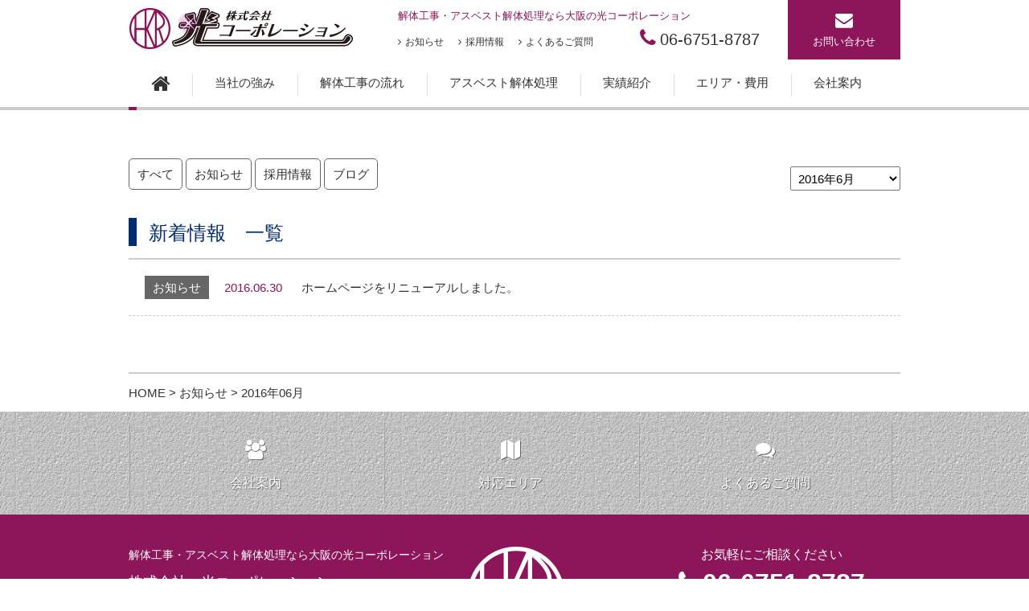

--- FILE ---
content_type: text/html; charset=UTF-8
request_url: https://www.hikari-corp.jp/date/2016/06/
body_size: 8642
content:
<!DOCTYPE html>
<html lang="ja">
<head>
<meta charset="UTF-8">
<!-- Google Tag Manager -->
<script>(function(w,d,s,l,i){w[l]=w[l]||[];w[l].push({'gtm.start':
new Date().getTime(),event:'gtm.js'});var f=d.getElementsByTagName(s)[0],
j=d.createElement(s),dl=l!='dataLayer'?'&l='+l:'';j.async=true;j.src=
'https://www.googletagmanager.com/gtm.js?id='+i+dl;f.parentNode.insertBefore(j,f);
})(window,document,'script','dataLayer','GTM-TJ6ZFP9');</script>
<!-- End Google Tag Manager -->
<title>2016年06月 | 建物解体・アスベスト解体処理なら大阪の（株）光コーポレーション</title>
<meta name="description" content="2016年06月 のページ。 木造家屋から鉄筋鉄骨造り、ビルマンションの解体工事全般おこなっています。 アスベストの解体処理にも専門スタッフが対応。大阪・兵庫・京都を中心に 京阪神エリアの解体工事から産業廃棄物の収集運搬まで自社対応いたします。">
<meta property="og:title" content="2016年06月 | 建物解体・アスベスト解体処理なら大阪の（株）光コーポレーション">
<meta property="og:type" content="website">
<meta property="og:url" content="https://www.hikari-corp.jp/date/2016/06/">
<meta name="keywords" content="木造家屋,平屋建,鉄筋鉄骨造り,アスベスト除去,RC造り,SRC造り,大阪,兵庫,奈良,京都,和歌山">
<meta name="robots" content="index,follow">
<meta name="SKYPE_TOOLBAR" content="SKYPE_TOOLBAR_PARSER_COMPATIBLE">
<meta name="viewport" content="width=device-width, initial-scale=1">
<link rel="shortcut icon" type="image/vnd.microsoft.icon" href="https://www.hikari-corp.jp/common/img/ico/favicon.ico">
<link rel="icon" type="image/vnd.microsoft.icon" href="https://www.hikari-corp.jp/common/img/ico/favicon.ico">
<link rel="shortcut icon" type="image/x-icon" href="https://www.hikari-corp.jp/common/img/ico/favicon.ico">
<meta name='robots' content='max-image-preview:large' />
<link rel="alternate" type="application/rss+xml" title="光コーポレーション &raquo; フィード" href="https://www.hikari-corp.jp/feed/" />
<link rel="alternate" type="application/rss+xml" title="光コーポレーション &raquo; コメントフィード" href="https://www.hikari-corp.jp/comments/feed/" />
<script type="text/javascript">
/* <![CDATA[ */
window._wpemojiSettings = {"baseUrl":"https:\/\/s.w.org\/images\/core\/emoji\/15.0.3\/72x72\/","ext":".png","svgUrl":"https:\/\/s.w.org\/images\/core\/emoji\/15.0.3\/svg\/","svgExt":".svg","source":{"concatemoji":"https:\/\/www.hikari-corp.jp\/wp\/wp-includes\/js\/wp-emoji-release.min.js?ver=6.6.4"}};
/*! This file is auto-generated */
!function(i,n){var o,s,e;function c(e){try{var t={supportTests:e,timestamp:(new Date).valueOf()};sessionStorage.setItem(o,JSON.stringify(t))}catch(e){}}function p(e,t,n){e.clearRect(0,0,e.canvas.width,e.canvas.height),e.fillText(t,0,0);var t=new Uint32Array(e.getImageData(0,0,e.canvas.width,e.canvas.height).data),r=(e.clearRect(0,0,e.canvas.width,e.canvas.height),e.fillText(n,0,0),new Uint32Array(e.getImageData(0,0,e.canvas.width,e.canvas.height).data));return t.every(function(e,t){return e===r[t]})}function u(e,t,n){switch(t){case"flag":return n(e,"\ud83c\udff3\ufe0f\u200d\u26a7\ufe0f","\ud83c\udff3\ufe0f\u200b\u26a7\ufe0f")?!1:!n(e,"\ud83c\uddfa\ud83c\uddf3","\ud83c\uddfa\u200b\ud83c\uddf3")&&!n(e,"\ud83c\udff4\udb40\udc67\udb40\udc62\udb40\udc65\udb40\udc6e\udb40\udc67\udb40\udc7f","\ud83c\udff4\u200b\udb40\udc67\u200b\udb40\udc62\u200b\udb40\udc65\u200b\udb40\udc6e\u200b\udb40\udc67\u200b\udb40\udc7f");case"emoji":return!n(e,"\ud83d\udc26\u200d\u2b1b","\ud83d\udc26\u200b\u2b1b")}return!1}function f(e,t,n){var r="undefined"!=typeof WorkerGlobalScope&&self instanceof WorkerGlobalScope?new OffscreenCanvas(300,150):i.createElement("canvas"),a=r.getContext("2d",{willReadFrequently:!0}),o=(a.textBaseline="top",a.font="600 32px Arial",{});return e.forEach(function(e){o[e]=t(a,e,n)}),o}function t(e){var t=i.createElement("script");t.src=e,t.defer=!0,i.head.appendChild(t)}"undefined"!=typeof Promise&&(o="wpEmojiSettingsSupports",s=["flag","emoji"],n.supports={everything:!0,everythingExceptFlag:!0},e=new Promise(function(e){i.addEventListener("DOMContentLoaded",e,{once:!0})}),new Promise(function(t){var n=function(){try{var e=JSON.parse(sessionStorage.getItem(o));if("object"==typeof e&&"number"==typeof e.timestamp&&(new Date).valueOf()<e.timestamp+604800&&"object"==typeof e.supportTests)return e.supportTests}catch(e){}return null}();if(!n){if("undefined"!=typeof Worker&&"undefined"!=typeof OffscreenCanvas&&"undefined"!=typeof URL&&URL.createObjectURL&&"undefined"!=typeof Blob)try{var e="postMessage("+f.toString()+"("+[JSON.stringify(s),u.toString(),p.toString()].join(",")+"));",r=new Blob([e],{type:"text/javascript"}),a=new Worker(URL.createObjectURL(r),{name:"wpTestEmojiSupports"});return void(a.onmessage=function(e){c(n=e.data),a.terminate(),t(n)})}catch(e){}c(n=f(s,u,p))}t(n)}).then(function(e){for(var t in e)n.supports[t]=e[t],n.supports.everything=n.supports.everything&&n.supports[t],"flag"!==t&&(n.supports.everythingExceptFlag=n.supports.everythingExceptFlag&&n.supports[t]);n.supports.everythingExceptFlag=n.supports.everythingExceptFlag&&!n.supports.flag,n.DOMReady=!1,n.readyCallback=function(){n.DOMReady=!0}}).then(function(){return e}).then(function(){var e;n.supports.everything||(n.readyCallback(),(e=n.source||{}).concatemoji?t(e.concatemoji):e.wpemoji&&e.twemoji&&(t(e.twemoji),t(e.wpemoji)))}))}((window,document),window._wpemojiSettings);
/* ]]> */
</script>
<style id='wp-emoji-styles-inline-css' type='text/css'>

	img.wp-smiley, img.emoji {
		display: inline !important;
		border: none !important;
		box-shadow: none !important;
		height: 1em !important;
		width: 1em !important;
		margin: 0 0.07em !important;
		vertical-align: -0.1em !important;
		background: none !important;
		padding: 0 !important;
	}
</style>
<link rel='stylesheet' id='wp-block-library-css' href='https://www.hikari-corp.jp/wp/wp-includes/css/dist/block-library/style.min.css?ver=6.6.4' type='text/css' media='all' />
<style id='classic-theme-styles-inline-css' type='text/css'>
/*! This file is auto-generated */
.wp-block-button__link{color:#fff;background-color:#32373c;border-radius:9999px;box-shadow:none;text-decoration:none;padding:calc(.667em + 2px) calc(1.333em + 2px);font-size:1.125em}.wp-block-file__button{background:#32373c;color:#fff;text-decoration:none}
</style>
<style id='global-styles-inline-css' type='text/css'>
:root{--wp--preset--aspect-ratio--square: 1;--wp--preset--aspect-ratio--4-3: 4/3;--wp--preset--aspect-ratio--3-4: 3/4;--wp--preset--aspect-ratio--3-2: 3/2;--wp--preset--aspect-ratio--2-3: 2/3;--wp--preset--aspect-ratio--16-9: 16/9;--wp--preset--aspect-ratio--9-16: 9/16;--wp--preset--color--black: #000000;--wp--preset--color--cyan-bluish-gray: #abb8c3;--wp--preset--color--white: #ffffff;--wp--preset--color--pale-pink: #f78da7;--wp--preset--color--vivid-red: #cf2e2e;--wp--preset--color--luminous-vivid-orange: #ff6900;--wp--preset--color--luminous-vivid-amber: #fcb900;--wp--preset--color--light-green-cyan: #7bdcb5;--wp--preset--color--vivid-green-cyan: #00d084;--wp--preset--color--pale-cyan-blue: #8ed1fc;--wp--preset--color--vivid-cyan-blue: #0693e3;--wp--preset--color--vivid-purple: #9b51e0;--wp--preset--gradient--vivid-cyan-blue-to-vivid-purple: linear-gradient(135deg,rgba(6,147,227,1) 0%,rgb(155,81,224) 100%);--wp--preset--gradient--light-green-cyan-to-vivid-green-cyan: linear-gradient(135deg,rgb(122,220,180) 0%,rgb(0,208,130) 100%);--wp--preset--gradient--luminous-vivid-amber-to-luminous-vivid-orange: linear-gradient(135deg,rgba(252,185,0,1) 0%,rgba(255,105,0,1) 100%);--wp--preset--gradient--luminous-vivid-orange-to-vivid-red: linear-gradient(135deg,rgba(255,105,0,1) 0%,rgb(207,46,46) 100%);--wp--preset--gradient--very-light-gray-to-cyan-bluish-gray: linear-gradient(135deg,rgb(238,238,238) 0%,rgb(169,184,195) 100%);--wp--preset--gradient--cool-to-warm-spectrum: linear-gradient(135deg,rgb(74,234,220) 0%,rgb(151,120,209) 20%,rgb(207,42,186) 40%,rgb(238,44,130) 60%,rgb(251,105,98) 80%,rgb(254,248,76) 100%);--wp--preset--gradient--blush-light-purple: linear-gradient(135deg,rgb(255,206,236) 0%,rgb(152,150,240) 100%);--wp--preset--gradient--blush-bordeaux: linear-gradient(135deg,rgb(254,205,165) 0%,rgb(254,45,45) 50%,rgb(107,0,62) 100%);--wp--preset--gradient--luminous-dusk: linear-gradient(135deg,rgb(255,203,112) 0%,rgb(199,81,192) 50%,rgb(65,88,208) 100%);--wp--preset--gradient--pale-ocean: linear-gradient(135deg,rgb(255,245,203) 0%,rgb(182,227,212) 50%,rgb(51,167,181) 100%);--wp--preset--gradient--electric-grass: linear-gradient(135deg,rgb(202,248,128) 0%,rgb(113,206,126) 100%);--wp--preset--gradient--midnight: linear-gradient(135deg,rgb(2,3,129) 0%,rgb(40,116,252) 100%);--wp--preset--font-size--small: 13px;--wp--preset--font-size--medium: 20px;--wp--preset--font-size--large: 36px;--wp--preset--font-size--x-large: 42px;--wp--preset--spacing--20: 0.44rem;--wp--preset--spacing--30: 0.67rem;--wp--preset--spacing--40: 1rem;--wp--preset--spacing--50: 1.5rem;--wp--preset--spacing--60: 2.25rem;--wp--preset--spacing--70: 3.38rem;--wp--preset--spacing--80: 5.06rem;--wp--preset--shadow--natural: 6px 6px 9px rgba(0, 0, 0, 0.2);--wp--preset--shadow--deep: 12px 12px 50px rgba(0, 0, 0, 0.4);--wp--preset--shadow--sharp: 6px 6px 0px rgba(0, 0, 0, 0.2);--wp--preset--shadow--outlined: 6px 6px 0px -3px rgba(255, 255, 255, 1), 6px 6px rgba(0, 0, 0, 1);--wp--preset--shadow--crisp: 6px 6px 0px rgba(0, 0, 0, 1);}:where(.is-layout-flex){gap: 0.5em;}:where(.is-layout-grid){gap: 0.5em;}body .is-layout-flex{display: flex;}.is-layout-flex{flex-wrap: wrap;align-items: center;}.is-layout-flex > :is(*, div){margin: 0;}body .is-layout-grid{display: grid;}.is-layout-grid > :is(*, div){margin: 0;}:where(.wp-block-columns.is-layout-flex){gap: 2em;}:where(.wp-block-columns.is-layout-grid){gap: 2em;}:where(.wp-block-post-template.is-layout-flex){gap: 1.25em;}:where(.wp-block-post-template.is-layout-grid){gap: 1.25em;}.has-black-color{color: var(--wp--preset--color--black) !important;}.has-cyan-bluish-gray-color{color: var(--wp--preset--color--cyan-bluish-gray) !important;}.has-white-color{color: var(--wp--preset--color--white) !important;}.has-pale-pink-color{color: var(--wp--preset--color--pale-pink) !important;}.has-vivid-red-color{color: var(--wp--preset--color--vivid-red) !important;}.has-luminous-vivid-orange-color{color: var(--wp--preset--color--luminous-vivid-orange) !important;}.has-luminous-vivid-amber-color{color: var(--wp--preset--color--luminous-vivid-amber) !important;}.has-light-green-cyan-color{color: var(--wp--preset--color--light-green-cyan) !important;}.has-vivid-green-cyan-color{color: var(--wp--preset--color--vivid-green-cyan) !important;}.has-pale-cyan-blue-color{color: var(--wp--preset--color--pale-cyan-blue) !important;}.has-vivid-cyan-blue-color{color: var(--wp--preset--color--vivid-cyan-blue) !important;}.has-vivid-purple-color{color: var(--wp--preset--color--vivid-purple) !important;}.has-black-background-color{background-color: var(--wp--preset--color--black) !important;}.has-cyan-bluish-gray-background-color{background-color: var(--wp--preset--color--cyan-bluish-gray) !important;}.has-white-background-color{background-color: var(--wp--preset--color--white) !important;}.has-pale-pink-background-color{background-color: var(--wp--preset--color--pale-pink) !important;}.has-vivid-red-background-color{background-color: var(--wp--preset--color--vivid-red) !important;}.has-luminous-vivid-orange-background-color{background-color: var(--wp--preset--color--luminous-vivid-orange) !important;}.has-luminous-vivid-amber-background-color{background-color: var(--wp--preset--color--luminous-vivid-amber) !important;}.has-light-green-cyan-background-color{background-color: var(--wp--preset--color--light-green-cyan) !important;}.has-vivid-green-cyan-background-color{background-color: var(--wp--preset--color--vivid-green-cyan) !important;}.has-pale-cyan-blue-background-color{background-color: var(--wp--preset--color--pale-cyan-blue) !important;}.has-vivid-cyan-blue-background-color{background-color: var(--wp--preset--color--vivid-cyan-blue) !important;}.has-vivid-purple-background-color{background-color: var(--wp--preset--color--vivid-purple) !important;}.has-black-border-color{border-color: var(--wp--preset--color--black) !important;}.has-cyan-bluish-gray-border-color{border-color: var(--wp--preset--color--cyan-bluish-gray) !important;}.has-white-border-color{border-color: var(--wp--preset--color--white) !important;}.has-pale-pink-border-color{border-color: var(--wp--preset--color--pale-pink) !important;}.has-vivid-red-border-color{border-color: var(--wp--preset--color--vivid-red) !important;}.has-luminous-vivid-orange-border-color{border-color: var(--wp--preset--color--luminous-vivid-orange) !important;}.has-luminous-vivid-amber-border-color{border-color: var(--wp--preset--color--luminous-vivid-amber) !important;}.has-light-green-cyan-border-color{border-color: var(--wp--preset--color--light-green-cyan) !important;}.has-vivid-green-cyan-border-color{border-color: var(--wp--preset--color--vivid-green-cyan) !important;}.has-pale-cyan-blue-border-color{border-color: var(--wp--preset--color--pale-cyan-blue) !important;}.has-vivid-cyan-blue-border-color{border-color: var(--wp--preset--color--vivid-cyan-blue) !important;}.has-vivid-purple-border-color{border-color: var(--wp--preset--color--vivid-purple) !important;}.has-vivid-cyan-blue-to-vivid-purple-gradient-background{background: var(--wp--preset--gradient--vivid-cyan-blue-to-vivid-purple) !important;}.has-light-green-cyan-to-vivid-green-cyan-gradient-background{background: var(--wp--preset--gradient--light-green-cyan-to-vivid-green-cyan) !important;}.has-luminous-vivid-amber-to-luminous-vivid-orange-gradient-background{background: var(--wp--preset--gradient--luminous-vivid-amber-to-luminous-vivid-orange) !important;}.has-luminous-vivid-orange-to-vivid-red-gradient-background{background: var(--wp--preset--gradient--luminous-vivid-orange-to-vivid-red) !important;}.has-very-light-gray-to-cyan-bluish-gray-gradient-background{background: var(--wp--preset--gradient--very-light-gray-to-cyan-bluish-gray) !important;}.has-cool-to-warm-spectrum-gradient-background{background: var(--wp--preset--gradient--cool-to-warm-spectrum) !important;}.has-blush-light-purple-gradient-background{background: var(--wp--preset--gradient--blush-light-purple) !important;}.has-blush-bordeaux-gradient-background{background: var(--wp--preset--gradient--blush-bordeaux) !important;}.has-luminous-dusk-gradient-background{background: var(--wp--preset--gradient--luminous-dusk) !important;}.has-pale-ocean-gradient-background{background: var(--wp--preset--gradient--pale-ocean) !important;}.has-electric-grass-gradient-background{background: var(--wp--preset--gradient--electric-grass) !important;}.has-midnight-gradient-background{background: var(--wp--preset--gradient--midnight) !important;}.has-small-font-size{font-size: var(--wp--preset--font-size--small) !important;}.has-medium-font-size{font-size: var(--wp--preset--font-size--medium) !important;}.has-large-font-size{font-size: var(--wp--preset--font-size--large) !important;}.has-x-large-font-size{font-size: var(--wp--preset--font-size--x-large) !important;}
:where(.wp-block-post-template.is-layout-flex){gap: 1.25em;}:where(.wp-block-post-template.is-layout-grid){gap: 1.25em;}
:where(.wp-block-columns.is-layout-flex){gap: 2em;}:where(.wp-block-columns.is-layout-grid){gap: 2em;}
:root :where(.wp-block-pullquote){font-size: 1.5em;line-height: 1.6;}
</style>
<link rel='stylesheet' id='fancybox-css' href='https://www.hikari-corp.jp/wp/wp-content/plugins/easy-fancybox/fancybox/1.5.4/jquery.fancybox.min.css?ver=6.6.4' type='text/css' media='screen' />
<link rel='stylesheet' id='ico-css' href='//maxcdn.bootstrapcdn.com/font-awesome/4.4.0/css/font-awesome.min.css?ver=6.6.4' type='text/css' media='all' />
<link rel='stylesheet' id='theme-css' href='https://www.hikari-corp.jp/common/css/theme.css?ver=6.6.4' type='text/css' media='all' />
<link rel='stylesheet' id='builtin-css' href='https://www.hikari-corp.jp/wp/wp-content/themes/uniontheme/style.css?ver=6.6.4' type='text/css' media='all' />
<link rel="https://api.w.org/" href="https://www.hikari-corp.jp/wp-json/" /><!--[if lt IE 9]><script src="http://html5shiv.googlecode.com/svn/trunk/html5.js"></script><![endif]-->
</head>

<body class="archive date">
<!-- Google Tag Manager (noscript) -->
<noscript><iframe src="https://www.googletagmanager.com/ns.html?id=GTM-TJ6ZFP9"
height="0" width="0" style="display:none;visibility:hidden"></iframe></noscript>
<!-- End Google Tag Manager (noscript) -->
<div id="page">

<!--   ヘッダー   -->

<header class="l-header">
  <div class="container">
    <div class="row">
      <div class="logo_area">
      <p class="logo"><a href="https://www.hikari-corp.jp/"><img src="https://www.hikari-corp.jp/common/img/header/logo.png" alt="株式会社光コーポレーション"></a></p>
      <!-- /.logo_area --></div>
      <div class="middle_area">
        <h1>解体工事・アスベスト解体処理なら大阪の光コーポレーション</h1>
        <ul class="fl hidden-xs">
          <li><i class="fa fa-angle-right"></i><a href="https://www.hikari-corp.jp/news/">お知らせ</a></li>
          <li><i class="fa fa-angle-right"></i><a href="https://www.hikari-corp.jp/recruit/">採用情報</a></li>
          <li><i class="fa fa-angle-right"></i><a href="https://www.hikari-corp.jp/faq/">よくあるご質問</a></li>
        </ul>
        <p class="head_tel fl hidden-xs"><i class="fa fa-phone"></i>06-6751-8787</p>
      <!-- /.middle_area --></div>
      <p class="head_contact  hover hidden-xs"><a href="https://www.hikari-corp.jp/contact/"><i class="fa  fa-envelope"></i>お問い合わせ</a></p>
    <!-- /row --></div>
  <!-- / .container --></div>
  <div class="sp_head_contact visible-xs row">
    <p class="col-xs-6 sp_head_tel"><a href="tel:06-6751-8787"><i class="fa fa-phone"></i></a></p>
    <p class="col-xs-6 sp_head_contact"><a href="https://www.hikari-corp.jp/contact/"><i class="fa  fa-envelope"></i></a></p>
  <!-- /sp_head_contact --></div>
<!-- / #header --></header>
<nav class="gnavi hidden-xs">
  <div class="container">
    <ul class="row">
      <li class="home"><a href="https://www.hikari-corp.jp/"><i class="fa fa-home"></i></a></li>
      <li ><a href="https://www.hikari-corp.jp/strength/">当社の強み</a></li>
      <li ><a href="https://www.hikari-corp.jp/flow/">解体工事の流れ</a></li>
      <li ><a href="https://www.hikari-corp.jp/asbestos/">アスベスト解体処理 </a></li>
      <li ><a href="https://www.hikari-corp.jp/work/">実績紹介</a></li>
      <li ><a href="https://www.hikari-corp.jp/area/">エリア・費用</a></li>
      <li ><a href="https://www.hikari-corp.jp/company/">会社案内</a></li>
    <span class="navBorder"></span>
    </ul>
  <!-- /container --></div>
<!-- /.gnavi --></nav>

<nav class="gnavi top_gnavi hidden-xs">
  <div class="container">
    <ul class="row">
      <li class="home"><a href="https://www.hikari-corp.jp/faq/"><i class="fa fa-home"></i></a></li>
      <li><a href="https://www.hikari-corp.jp/strength/">当社の強み</a></li>
      <li><a href="https://www.hikari-corp.jp/flow/">解体工事の流れ</a></li>
      <li><a href="https://www.hikari-corp.jp/asbestos/">アスベスト解体処理 </a></li>
      <li><a href="https://www.hikari-corp.jp/work/">実績紹介</a></li>
      <li><a href="https://www.hikari-corp.jp/area/">エリア・費用</a></li>
      <li><a href="https://www.hikari-corp.jp/company/">会社案内</a></li>
    <span class="navBorder"></span>
    </ul>
  <!-- /container --></div>
<!-- /.top_gnavi --></nav>

<div class="icon-animation btn_box visible-xs">
  <span class="top"></span>
  <span class="middle"></span>
  <span class="bottom"></span>
<!-- icon-animation --></div>

<!--    コンテンツ	-->
<div class="l-contents">
  <div class="l-main">
  

<article class="m-news">
  <section class="common_hero">
    <div class="container">
      <div class="hero_in">
              <!-- /.hero_in --></div>
    <!-- /container --></div>
  <!-- /common_hero --></section>
  <section class="news">
    <div class="container">
      <div class="row por">
        <ul class="cat_list">
        	<li><a href="/topics/">すべて</a></li>
        	<li><a href="/news/">お知らせ</a></li>
<li><a href="/recruit/">採用情報</a></li>
<li><a href="/blog/">ブログ</a></li>
          
        <!-- /.cat_list --></ul>
        <!-- START dropdown-monthly.php -->

<div class="dropdown">
<select name="archive-dropdown" onchange="document.location.href=this.options[this.selectedIndex].value;">
<option value="">月別アーカイブ</option>
	<option value='https://www.hikari-corp.jp/date/2016/08/'> 2016年8月 </option>
	<option value='https://www.hikari-corp.jp/date/2016/06/' selected='selected'> 2016年6月 </option>
</select>
<!-- / .dropdown --></div>

<!-- END dropdown-monthly.php -->
      </div>
      <h2 class="common_ttl03">新着情報　一覧</h2>
      <div class="news_list row">
        <ul>
          						<li>
  <span class="cat">お知らせ</span>
  <time>2016.06.30</time>
  <a href="https://www.hikari-corp.jp/topics/news/29/">ホームページをリニューアルしました。</a>
</li>					
					        </ul>
              <!-- /.news_list --></div>
    </div>
  <!-- /.news --></section>
<!-- .m-news --></article>





	

<div class="container">
  	<ul class="crumbs">
	
	<li class="home"><a href="https://www.hikari-corp.jp/">HOME</a>&nbsp;&gt;</li>
	
		<li><a href="https://www.hikari-corp.jp/topics/news/">お知らせ</a>&nbsp;&gt;</li>
		
	<li>2016年06月  </li>
	
	</ul>
	</div>
<!-- / .l-main --></div>
<!-- /.l-contents --></div>
<nav class="drawer">
  <ul>
    <li><a href="https://www.hikari-corp.jp/">HOME</a></li>
    <li><a href="https://www.hikari-corp.jp/strength/">当社の強み</a></li>
    <li><a href="https://www.hikari-corp.jp/flow/">解体工事の流れ</a></li>
    <li><a href="https://www.hikari-corp.jp/asbestos/">アスベスト解体処理</a></li>
    <li><a href="https://www.hikari-corp.jp/work/">実績紹介</a></li>
    <li><a href="https://www.hikari-corp.jp/area/">対応エリア</a></li>
    <li><a href="https://www.hikari-corp.jp/company/">会社案内</a></li>
    <li><a href="https://www.hikari-corp.jp/contact/">お問い合わせ</a></li>
  </ul>
</nav>
<!--     フッター   -->

<footer class="l-footer">
  <div class="foot_top_area">
    <div class="container">
      <ul>
        <li><a href="https://www.hikari-corp.jp/company/" class="hover"><i class="fa fa-users"></i>会社案内</a></li>
        <li><a href="https://www.hikari-corp.jp/area/" class="hover"><i class="fa fa-map"></i>対応エリア</a></li>
        <li><a href="https://www.hikari-corp.jp/faq/" class="hover"><i class="fa fa-comments"></i>よくあるご質問</a></li>
      </ul>
    <!-- /container --></div>
  <!-- /.foot_top_area --></div>

  <div class="foot_middle_area">
    <div class="container">
      <div class="foot_company">
        <p class="fz14 mb10">解体工事・アスベスト解体処理なら大阪の光コーポレーション</p>
        <p class="fz18">株式会社　光コーポレーション</p>
        <p class="fz16">〒544-0011<br>
        大阪市生野区田島4丁目15-15<br class="visible-xs">[<a href="https://www.google.co.jp/maps/place/34%C2%B038'43.6%22N+135%C2%B032'35.0%22E/@34.6454426,135.5419611,18z/data=!4m5!3m4!1s0x0:0x0!8m2!3d34.645456!4d135.543069" target="new" class="foot_access"> Access Map</a> ]</p>
        <p><span class="tel" data-action="call" data-tel="06-6751-8787">TEL.06-6751-8787</span>　<span class="fax">FAX.06-6751-8788</span></p>
      <!-- /.foot_company --></div>
      <p class="foot_logo"><img src="https://www.hikari-corp.jp/common/img/footer/foot_logo.png" alt=""></p>

      <div class="foot_contact">
        <p class="sub_txt">お気軽にご相談ください</p>
        <p class="tel_txt"><span data-action="call" data-tel="06-6751-8787"><i class="fa  fa-phone"></i>06-6751-8787</span></p>
        <p class="contact"><a href="https://www.hikari-corp.jp/contact/" class="hover"><i class="fa  fa-envelope"></i>お問い合わせ</a></p>
      <!-- /.foot_contact --></div>

    </div>
  <!-- /.foot_middle_area --></div>
  <div class="foot_bottom_area">
  <div class="container">
      <ul class="foot_list">
        <li><a href="https://www.hikari-corp.jp/">HOME</a></li>
        <li><a href="https://www.hikari-corp.jp/strength/">当社の強み</a></li>
        <li><a href="https://www.hikari-corp.jp/flow/">解体工事の流れ</a></li>
        <li><a href="https://www.hikari-corp.jp/asbestos/">アスベスト解体処理</a></li>
        <li><a href="https://www.hikari-corp.jp/work/">実績紹介</a></li>
        <li><a href="https://www.hikari-corp.jp/area/">対応エリア</a></li>
        <li><a href="https://www.hikari-corp.jp/company/">会社案内</a></li>
        <li><a href="https://www.hikari-corp.jp/contact/">お問い合わせ</a></li>
      </ul>
      <p class="privacy"><a href="https://www.hikari-corp.jp/privacy/"><i class="fa fa-angle-right"></i>PRIVACY POLICY</a></p>
      <p class="copyright">&copy; 2016 - 2026 HIKARI-CORPORATION.</p>
      <!-- /container --></div>
  <!-- /.foot_bottom_area --></div>

<!-- / #footer --></footer>

  <!-- / .inner --></div>
<!-- / .l-contents --></div>

<!--     フッター   -->

<!-- / #page --></div>

<script type="text/javascript" src="https://ajax.googleapis.com/ajax/libs/jquery/1.9.1/jquery.min.js?ver=6.6.4" id="jquery-js"></script>
<script type="text/javascript" src="https://www.hikari-corp.jp/wp/wp-content/plugins/easy-fancybox/fancybox/1.5.4/jquery.fancybox.min.js?ver=6.6.4" id="jquery-fancybox-js"></script>
<script type="text/javascript" id="jquery-fancybox-js-after">
/* <![CDATA[ */
var fb_timeout, fb_opts={'autoScale':true,'showCloseButton':true,'margin':20,'pixelRatio':'false','centerOnScroll':true,'enableEscapeButton':true,'overlayShow':true,'hideOnOverlayClick':true,'minViewportWidth':320,'minVpHeight':320,'disableCoreLightbox':'true','enableBlockControls':'true','fancybox_openBlockControls':'true' };
if(typeof easy_fancybox_handler==='undefined'){
var easy_fancybox_handler=function(){
jQuery([".nolightbox","a.wp-block-file__button","a.pin-it-button","a[href*='pinterest.com\/pin\/create']","a[href*='facebook.com\/share']","a[href*='twitter.com\/share']"].join(',')).addClass('nofancybox');
jQuery('a.fancybox-close').on('click',function(e){e.preventDefault();jQuery.fancybox.close()});
/* IMG */
						var unlinkedImageBlocks=jQuery(".wp-block-image > img:not(.nofancybox)");
						unlinkedImageBlocks.wrap(function() {
							var href = jQuery( this ).attr( "src" );
							return "<a href='" + href + "'></a>";
						});
var fb_IMG_select=jQuery('a[href*=".jpg" i]:not(.nofancybox,li.nofancybox>a),area[href*=".jpg" i]:not(.nofancybox),a[href*=".jpeg" i]:not(.nofancybox,li.nofancybox>a),area[href*=".jpeg" i]:not(.nofancybox),a[href*=".png" i]:not(.nofancybox,li.nofancybox>a),area[href*=".png" i]:not(.nofancybox)');
fb_IMG_select.addClass('fancybox image');
var fb_IMG_sections=jQuery('.gallery,.wp-block-gallery,.tiled-gallery,.wp-block-jetpack-tiled-gallery,.ngg-galleryoverview,.ngg-imagebrowser,.nextgen_pro_blog_gallery,.nextgen_pro_film,.nextgen_pro_horizontal_filmstrip,.ngg-pro-masonry-wrapper,.ngg-pro-mosaic-container,.nextgen_pro_sidescroll,.nextgen_pro_slideshow,.nextgen_pro_thumbnail_grid,.tiled-gallery');
fb_IMG_sections.each(function(){jQuery(this).find(fb_IMG_select).attr('rel','gallery-'+fb_IMG_sections.index(this));});
jQuery('a.fancybox,area.fancybox,.fancybox>a').each(function(){jQuery(this).fancybox(jQuery.extend(true,{},fb_opts,{'transition':'elastic','transitionIn':'elastic','easingIn':'easeOutBack','transitionOut':'elastic','easingOut':'easeInBack','opacity':false,'hideOnContentClick':false,'titleShow':true,'titlePosition':'over','titleFromAlt':true,'showNavArrows':true,'enableKeyboardNav':true,'cyclic':false,'mouseWheel':'true'}))});
};};
var easy_fancybox_auto=function(){setTimeout(function(){jQuery('a#fancybox-auto,#fancybox-auto>a').first().trigger('click')},1000);};
jQuery(easy_fancybox_handler);jQuery(document).on('post-load',easy_fancybox_handler);
jQuery(easy_fancybox_auto);
/* ]]> */
</script>
<script type="text/javascript" src="https://www.hikari-corp.jp/wp/wp-content/plugins/easy-fancybox/vendor/jquery.easing.min.js?ver=1.4.1" id="jquery-easing-js"></script>
<script type="text/javascript" src="https://www.hikari-corp.jp/wp/wp-content/plugins/easy-fancybox/vendor/jquery.mousewheel.min.js?ver=3.1.13" id="jquery-mousewheel-js"></script>
<script type="text/javascript" src="https://www.hikari-corp.jp/common/js/min/scripts.js?ver=6.6.4" id="scripts-js"></script>


<script src="https://maps.googleapis.com/maps/api/js?key=AIzaSyBR6Sx0b86qgMUCCG_u-Jo_rHNgBYqHHAw"></script>
<script>
  (function(i,s,o,g,r,a,m){i['GoogleAnalyticsObject']=r;i[r]=i[r]||function(){
  (i[r].q=i[r].q||[]).push(arguments)},i[r].l=1*new Date();a=s.createElement(o),
  m=s.getElementsByTagName(o)[0];a.async=1;a.src=g;m.parentNode.insertBefore(a,m)
  })(window,document,'script','//www.google-analytics.com/analytics.js','ga');

  ga('create', 'UA-80110181-1', 'auto');
  ga('require', 'displayfeatures');
  ga('require', 'linkid', 'linkid.js');
  ga('send', 'pageview');

</script>
</body>
</html>

--- FILE ---
content_type: text/css
request_url: https://www.hikari-corp.jp/common/css/theme.css?ver=6.6.4
body_size: 10636
content:
@charset "UTF-8";
/* Reset Style */
html {
  overflow-y: scroll;
}

body {
  line-height: 1;
  color: #000;
}

/* html5doctor.com Reset Stylesheet v1.6.1
Last Updated: 2010-09-17 Author: Richard Clark - http://richclarkdesign.com Twitter: @rich_clark */
html, body, div, span, object, iframe,
h1, h2, h3, h4, h5, h6, p, blockquote, pre,
abbr, address, cite, code,
del, dfn, em, img, ins, kbd, q, samp,
small, strong, sub, sup, var,
b, i,
dl, dt, dd, ol, ul, li,
fieldset, form, label, legend,
table, caption, tbody, tfoot, thead, tr, th, td,
article, aside, canvas, details, figcaption, figure,
footer, header, hgroup, menu, nav, section, summary,
time, mark, audio, video {
  margin: 0;
  padding: 0;
  border: 0;
  outline: 0;
  vertical-align: baseline;
  background: transparent;
}

article, aside, details, figcaption, figure,
footer, header, hgroup, menu, nav, section {
  display: block;
}

ul {
  list-style: none;
}

blockquote, q {
  quotes: none;
}

blockquote:before, blockquote:after,
q:before, q:after {
  content: '';
  content: none;
}

a {
  margin: 0;
  padding: 0;
  vertical-align: baseline;
  background: transparent;
}

ins {
  background-color: #ff9;
  color: #000;
  text-decoration: none;
}

mark {
  background-color: #ff9;
  color: #000;
  font-style: italic;
  font-weight: bold;
}

del {
  text-decoration: line-through;
}

abbr[title], dfn[title] {
  border-bottom: 1px dotted;
  cursor: help;
}

table {
  border-collapse: collapse;
  border-spacing: 0;
}

hr {
  display: block;
  height: 1px;
  border: 0;
  border-top: 1px solid #cccccc;
  margin: 1em 0;
  padding: 0;
}

input, select {
  vertical-align: middle;
}

/* YUI 3.4.1 (build 4118) Copyright 2011 Yahoo! Inc. All rights reserved.
Licensed under the BSD License. http://yuilibrary.com/license/ */
body {
  font: 13px/1.231 arial,helvetica,clean,sans-serif;
  *font-size: small;
  *font: x-small;
}

select, input, button, textarea {
  font: 99% arial,helvetica,clean,sans-serif;
}

table {
  font-size: inherit;
  font: 100%;
}

pre, code, kbd, samp, tt {
  font-family: monospace;
  *font-size: 108%;
  line-height: 100%;
}

/**以下レスポンシブグリッド用**/
.mt0 {
  margin-top: 0px !important;
}

.mb0 {
  margin-bottom: 0px !important;
}

.pt0 {
  padding-top: 0px !important;
}

.pb0 {
  padding-bottom: 0px !important;
}

.mt5 {
  margin-top: 5px !important;
}

.mb5 {
  margin-bottom: 5px !important;
}

.pt5 {
  padding-top: 5px !important;
}

.pb5 {
  padding-bottom: 5px !important;
}

.mt10 {
  margin-top: 10px !important;
}

.mb10 {
  margin-bottom: 10px !important;
}

.pt10 {
  padding-top: 10px !important;
}

.pb10 {
  padding-bottom: 10px !important;
}

.mt15 {
  margin-top: 15px !important;
}

.mb15 {
  margin-bottom: 15px !important;
}

.pt15 {
  padding-top: 15px !important;
}

.pb15 {
  padding-bottom: 15px !important;
}

.mt20 {
  margin-top: 20px !important;
}

.mb20 {
  margin-bottom: 20px !important;
}

.pt20 {
  padding-top: 20px !important;
}

.pb20 {
  padding-bottom: 20px !important;
}

.mt25 {
  margin-top: 25px !important;
}

.mb25 {
  margin-bottom: 25px !important;
}

.pt25 {
  padding-top: 25px !important;
}

.pb25 {
  padding-bottom: 25px !important;
}

.mt30 {
  margin-top: 30px !important;
}

.mb30 {
  margin-bottom: 30px !important;
}

.pt30 {
  padding-top: 30px !important;
}

.pb30 {
  padding-bottom: 30px !important;
}

.mt35 {
  margin-top: 35px !important;
}

.mb35 {
  margin-bottom: 35px !important;
}

.pt35 {
  padding-top: 35px !important;
}

.pb35 {
  padding-bottom: 35px !important;
}

.mt40 {
  margin-top: 40px !important;
}

.mb40 {
  margin-bottom: 40px !important;
}

.pt40 {
  padding-top: 40px !important;
}

.pb40 {
  padding-bottom: 40px !important;
}

.mt45 {
  margin-top: 45px !important;
}

.mb45 {
  margin-bottom: 45px !important;
}

.pt45 {
  padding-top: 45px !important;
}

.pb45 {
  padding-bottom: 45px !important;
}

.mt50 {
  margin-top: 50px !important;
}

.mb50 {
  margin-bottom: 50px !important;
}

.pt50 {
  padding-top: 50px !important;
}

.pb50 {
  padding-bottom: 50px !important;
}

.mt55 {
  margin-top: 55px !important;
}

.mb55 {
  margin-bottom: 55px !important;
}

.pt55 {
  padding-top: 55px !important;
}

.pb55 {
  padding-bottom: 55px !important;
}

.mt60 {
  margin-top: 60px !important;
}

.mb60 {
  margin-bottom: 60px !important;
}

.pt60 {
  padding-top: 60px !important;
}

.pb60 {
  padding-bottom: 60px !important;
}

.mt65 {
  margin-top: 65px !important;
}

.mb65 {
  margin-bottom: 65px !important;
}

.pt65 {
  padding-top: 65px !important;
}

.pb65 {
  padding-bottom: 65px !important;
}

.mt70 {
  margin-top: 70px !important;
}

.mb70 {
  margin-bottom: 70px !important;
}

.pt70 {
  padding-top: 70px !important;
}

.pb70 {
  padding-bottom: 70px !important;
}

.mt75 {
  margin-top: 75px !important;
}

.mb75 {
  margin-bottom: 75px !important;
}

.pt75 {
  padding-top: 75px !important;
}

.pb75 {
  padding-bottom: 75px !important;
}

.mt80 {
  margin-top: 80px !important;
}

.mb80 {
  margin-bottom: 80px !important;
}

.pt80 {
  padding-top: 80px !important;
}

.pb80 {
  padding-bottom: 80px !important;
}

.mt85 {
  margin-top: 85px !important;
}

.mb85 {
  margin-bottom: 85px !important;
}

.pt85 {
  padding-top: 85px !important;
}

.pb85 {
  padding-bottom: 85px !important;
}

.mt90 {
  margin-top: 90px !important;
}

.mb90 {
  margin-bottom: 90px !important;
}

.pt90 {
  padding-top: 90px !important;
}

.pb90 {
  padding-bottom: 90px !important;
}

.mt95 {
  margin-top: 95px !important;
}

.mb95 {
  margin-bottom: 95px !important;
}

.pt95 {
  padding-top: 95px !important;
}

.pb95 {
  padding-bottom: 95px !important;
}

.mt100 {
  margin-top: 100px !important;
}

.mb100 {
  margin-bottom: 100px !important;
}

.pt100 {
  padding-top: 100px !important;
}

.pb100 {
  padding-bottom: 100px !important;
}

* {
  box-sizing: border-box;
}

.container-fluid {
  margin-right: auto;
  margin-left: auto;
  padding-left: 15;
  padding-right: 15;
}
.container-fluid:before, .container-fluid:after {
  content: " ";
  display: table;
}
.container-fluid:after {
  clear: both;
}

.container {
  margin-right: auto;
  margin-left: auto;
  padding-left: 15px;
  padding-right: 15px;
}
.container:before, .container:after {
  content: " ";
  display: table;
}
.container:after {
  clear: both;
}

@media (min-width: 768px) {
  .container {
    width: 768px;
  }
}
@media (min-width: 992px) {
  .container {
    width: 992px;
  }
}
@media (min-width: 1200px) {
  .container {
    width: 1200px;
  }
}
.row:before, .row:after {
  content: " ";
  display: table;
}
.row:after {
  clear: both;
}

.col-xs-1 {
  float: left;
  width: 5.98291%;
  margin-left: 2.5641%;
}
.col-xs-1:first-child {
  margin-left: 0;
}

.col-xs-2 {
  float: left;
  width: 14.52991%;
  margin-left: 2.5641%;
}
.col-xs-2:first-child {
  margin-left: 0;
}

.col-xs-3 {
  float: left;
  width: 23.07692%;
  margin-left: 2.5641%;
}
.col-xs-3:first-child {
  margin-left: 0;
}

.col-xs-4 {
  float: left;
  width: 31.62393%;
  margin-left: 2.5641%;
}
.col-xs-4:first-child {
  margin-left: 0;
}

.col-xs-5 {
  float: left;
  width: 40.17094%;
  margin-left: 2.5641%;
}
.col-xs-5:first-child {
  margin-left: 0;
}

.col-xs-6 {
  float: left;
  width: 48.71795%;
  margin-left: 2.5641%;
}
.col-xs-6:first-child {
  margin-left: 0;
}

.col-xs-7 {
  float: left;
  width: 57.26496%;
  margin-left: 2.5641%;
}
.col-xs-7:first-child {
  margin-left: 0;
}

.col-xs-8 {
  float: left;
  width: 65.81197%;
  margin-left: 2.5641%;
}
.col-xs-8:first-child {
  margin-left: 0;
}

.col-xs-9 {
  float: left;
  width: 74.35897%;
  margin-left: 2.5641%;
}
.col-xs-9:first-child {
  margin-left: 0;
}

.col-xs-10 {
  float: left;
  width: 82.90598%;
  margin-left: 2.5641%;
}
.col-xs-10:first-child {
  margin-left: 0;
}

.col-xs-11 {
  float: left;
  width: 91.45299%;
  margin-left: 2.5641%;
}
.col-xs-11:first-child {
  margin-left: 0;
}

.col-xs-12 {
  width: 100%;
}

@media (max-width: 767px) {
  .col-xs-6:nth-child(odd) {
    margin-left: 0;
  }

  .col-xs-4:nth-child(3n+1) {
    margin-left: 0;
  }

  .col-xs-3:nth-child(4n+1) {
    margin-left: 0;
  }

  .col-xs-2:nth-child(6n+1) {
    margin-left: 0;
  }
}
@media (min-width: 768px) {
  .col-sm-1 {
    float: left;
    width: 5.98291%;
    margin-left: 2.5641%;
  }
  .col-sm-1:first-child {
    margin-left: 0;
  }

  .col-sm-2 {
    float: left;
    width: 14.52991%;
    margin-left: 2.5641%;
  }
  .col-sm-2:first-child {
    margin-left: 0;
  }

  .col-sm-3 {
    float: left;
    width: 23.07692%;
    margin-left: 2.5641%;
  }
  .col-sm-3:first-child {
    margin-left: 0;
  }

  .col-sm-4 {
    float: left;
    width: 31.62393%;
    margin-left: 2.5641%;
  }
  .col-sm-4:first-child {
    margin-left: 0;
  }

  .col-sm-5 {
    float: left;
    width: 40.17094%;
    margin-left: 2.5641%;
  }
  .col-sm-5:first-child {
    margin-left: 0;
  }

  .col-sm-6 {
    float: left;
    width: 48.71795%;
    margin-left: 2.5641%;
  }
  .col-sm-6:first-child {
    margin-left: 0;
  }

  .col-sm-7 {
    float: left;
    width: 57.26496%;
    margin-left: 2.5641%;
  }
  .col-sm-7:first-child {
    margin-left: 0;
  }

  .col-sm-8 {
    float: left;
    width: 65.81197%;
    margin-left: 2.5641%;
  }
  .col-sm-8:first-child {
    margin-left: 0;
  }

  .col-sm-9 {
    float: left;
    width: 74.35897%;
    margin-left: 2.5641%;
  }
  .col-sm-9:first-child {
    margin-left: 0;
  }

  .col-sm-10 {
    float: left;
    width: 82.90598%;
    margin-left: 2.5641%;
  }
  .col-sm-10:first-child {
    margin-left: 0;
  }

  .col-sm-11 {
    float: left;
    width: 91.45299%;
    margin-left: 2.5641%;
  }
  .col-sm-11:first-child {
    margin-left: 0;
  }

  .col-sm-12 {
    width: 100%;
  }
}
@media (min-width: 768px) and (max-width: 991px) {
  .col-sm-6:nth-child(odd) {
    margin-left: 0;
  }

  .col-sm-4:nth-child(3n+1) {
    margin-left: 0;
  }

  .col-sm-3:nth-child(4n+1) {
    margin-left: 0;
  }

  .col-sm-2:nth-child(6n+1) {
    margin-left: 0;
  }
}
@media (min-width: 992px) {
  .col-md-1 {
    float: left;
    width: 5.98291%;
    margin-left: 2.5641%;
  }
  .col-md-1:first-child {
    margin-left: 0;
  }

  .col-md-2 {
    float: left;
    width: 14.52991%;
    margin-left: 2.5641%;
  }
  .col-md-2:first-child {
    margin-left: 0;
  }

  .col-md-3 {
    float: left;
    width: 23.07692%;
    margin-left: 2.5641%;
  }
  .col-md-3:first-child {
    margin-left: 0;
  }

  .col-md-4 {
    float: left;
    width: 31.62393%;
    margin-left: 2.5641%;
  }
  .col-md-4:first-child {
    margin-left: 0;
  }

  .col-md-5 {
    float: left;
    width: 40.17094%;
    margin-left: 2.5641%;
  }
  .col-md-5:first-child {
    margin-left: 0;
  }

  .col-md-6 {
    float: left;
    width: 48.71795%;
    margin-left: 2.5641%;
  }
  .col-md-6:first-child {
    margin-left: 0;
  }

  .col-md-7 {
    float: left;
    width: 57.26496%;
    margin-left: 2.5641%;
  }
  .col-md-7:first-child {
    margin-left: 0;
  }

  .col-md-8 {
    float: left;
    width: 65.81197%;
    margin-left: 2.5641%;
  }
  .col-md-8:first-child {
    margin-left: 0;
  }

  .col-md-9 {
    float: left;
    width: 74.35897%;
    margin-left: 2.5641%;
  }
  .col-md-9:first-child {
    margin-left: 0;
  }

  .col-md-10 {
    float: left;
    width: 82.90598%;
    margin-left: 2.5641%;
  }
  .col-md-10:first-child {
    margin-left: 0;
  }

  .col-md-11 {
    float: left;
    width: 91.45299%;
    margin-left: 2.5641%;
  }
  .col-md-11:first-child {
    margin-left: 0;
  }

  .col-md-12 {
    width: 100%;
  }
}
@media only screen and (min-width: 992px) and (max-width: 1199px) {
  .col-md-6:nth-child(odd) {
    margin-left: 0;
  }

  .col-md-4:nth-child(3n+1) {
    margin-left: 0;
  }

  .col-md-3:nth-child(4n+1) {
    margin-left: 0;
  }

  .col-md-2:nth-child(6n+1) {
    margin-left: 0;
  }
}
@media (min-width: 1200px) {
  .col-lg-1 {
    float: left;
    width: 5.98291%;
    margin-left: 2.5641%;
  }
  .col-lg-1:first-child {
    margin-left: 0;
  }

  .col-lg-2 {
    float: left;
    width: 14.52991%;
    margin-left: 2.5641%;
  }
  .col-lg-2:first-child {
    margin-left: 0;
  }

  .col-lg-3 {
    float: left;
    width: 23.07692%;
    margin-left: 2.5641%;
  }
  .col-lg-3:first-child {
    margin-left: 0;
  }

  .col-lg-4 {
    float: left;
    width: 31.62393%;
    margin-left: 2.5641%;
  }
  .col-lg-4:first-child {
    margin-left: 0;
  }

  .col-lg-5 {
    float: left;
    width: 40.17094%;
    margin-left: 2.5641%;
  }
  .col-lg-5:first-child {
    margin-left: 0;
  }

  .col-lg-6 {
    float: left;
    width: 48.71795%;
    margin-left: 2.5641%;
  }
  .col-lg-6:first-child {
    margin-left: 0;
  }

  .col-lg-7 {
    float: left;
    width: 57.26496%;
    margin-left: 2.5641%;
  }
  .col-lg-7:first-child {
    margin-left: 0;
  }

  .col-lg-8 {
    float: left;
    width: 65.81197%;
    margin-left: 2.5641%;
  }
  .col-lg-8:first-child {
    margin-left: 0;
  }

  .col-lg-9 {
    float: left;
    width: 74.35897%;
    margin-left: 2.5641%;
  }
  .col-lg-9:first-child {
    margin-left: 0;
  }

  .col-lg-10 {
    float: left;
    width: 82.90598%;
    margin-left: 2.5641%;
  }
  .col-lg-10:first-child {
    margin-left: 0;
  }

  .col-lg-11 {
    float: left;
    width: 91.45299%;
    margin-left: 2.5641%;
  }
  .col-lg-11:first-child {
    margin-left: 0;
  }

  .col-lgd-12 {
    width: 100%;
  }

  .col-lg-6:nth-child(odd) {
    margin-left: 0;
  }

  .col-lg-4:nth-child(3n+1) {
    margin-left: 0;
  }

  .col-lg-3:nth-child(4n+1) {
    margin-left: 0;
  }

  .col-lg-2:nth-child(6n+1) {
    margin-left: 0;
  }
}
.visible-xs {
  display: none !important;
}

.visible-sm {
  display: none !important;
}

.visible-md {
  display: none !important;
}

.visible-lg {
  display: none !important;
}

.visible-xs-block,
.visible-xs-inline,
.visible-xs-inline-block,
.visible-sm-block,
.visible-sm-inline,
.visible-sm-inline-block,
.visible-md-block,
.visible-md-inline,
.visible-md-inline-block,
.visible-lg-block,
.visible-lg-inline,
.visible-lg-inline-block {
  display: none !important;
}

@media (max-width: 767px) {
  .visible-xs {
    display: block !important;
  }

  table.visible-xs {
    display: table !important;
  }

  tr.visible-xs {
    display: table-row !important;
  }

  th.visible-xs,
  td.visible-xs {
    display: table-cell !important;
  }
}
@media (max-width: 767px) {
  .visible-xs-block {
    display: block !important;
  }
}

@media (max-width: 767px) {
  .visible-xs-inline {
    display: inline !important;
  }
}

@media (max-width: 767px) {
  .visible-xs-inline-block {
    display: inline-block !important;
  }
}

@media (min-width: 768px) and (max-width: 991px) {
  .visible-sm {
    display: block !important;
  }

  table.visible-sm {
    display: table !important;
  }

  tr.visible-sm {
    display: table-row !important;
  }

  th.visible-sm,
  td.visible-sm {
    display: table-cell !important;
  }
}
@media (min-width: 768px) and (max-width: 991px) {
  .visible-sm-block {
    display: block !important;
  }
}

@media (min-width: 768px) and (max-width: 991px) {
  .visible-sm-inline {
    display: inline !important;
  }
}

@media (min-width: 768px) and (max-width: 991px) {
  .visible-sm-inline-block {
    display: inline-block !important;
  }
}

@media (min-width: 992px) and (max-width: 1199px) {
  .visible-md {
    display: block !important;
  }

  table.visible-md {
    display: table !important;
  }

  tr.visible-md {
    display: table-row !important;
  }

  th.visible-md,
  td.visible-md {
    display: table-cell !important;
  }
}
@media (min-width: 992px) and (max-width: 1199px) {
  .visible-md-block {
    display: block !important;
  }
}

@media (min-width: 992px) and (max-width: 1199px) {
  .visible-md-inline {
    display: inline !important;
  }
}

@media (min-width: 992px) and (max-width: 1199px) {
  .visible-md-inline-block {
    display: inline-block !important;
  }
}

@media (min-width: 1200px) {
  .visible-lg {
    display: block !important;
  }

  table.visible-lg {
    display: table !important;
  }

  tr.visible-lg {
    display: table-row !important;
  }

  th.visible-lg,
  td.visible-lg {
    display: table-cell !important;
  }
}
@media (min-width: 1200px) {
  .visible-lg-block {
    display: block !important;
  }
}

@media (min-width: 1200px) {
  .visible-lg-inline {
    display: inline !important;
  }
}

@media (min-width: 1200px) {
  .visible-lg-inline-block {
    display: inline-block !important;
  }
}

@media (max-width: 767px) {
  .hidden-xs {
    display: none !important;
  }
}
@media (min-width: 768px) and (max-width: 991px) {
  .hidden-sm {
    display: none !important;
  }
}
@media (min-width: 992px) and (max-width: 1199px) {
  .hidden-md {
    display: none !important;
  }
}
@media (min-width: 1200px) {
  .hidden-lg {
    display: none !important;
  }
}
@media (max-width: 767px) {
  .xs-center {
    text-align: center !important;
  }
}
@media (min-width: 768px) and (max-width: 991px) {
  .sm-center {
    text-align: center !important;
  }
}
@media (min-width: 992px) and (max-width: 1199px) {
  .md-center {
    text-align: center !important;
  }
}
@media (min-width: 1200px) {
  .lg-center {
    text-align: center !important;
  }
}
@media (max-width: 767px) {
  .xs-right {
    text-align: right !important;
  }
}
@media (min-width: 768px) and (max-width: 991px) {
  .sm-right {
    text-align: right !important;
  }
}
@media (min-width: 992px) and (max-width: 1199px) {
  .md-right {
    text-align: right !important;
  }
}
@media (min-width: 1200px) {
  .lg-right {
    text-align: right !important;
  }
}
html {
  font-size: 62.5%;
}

body {
  background: #fff;
  color: #333;
  font-family: "メイリオ", Meiryo, "ヒラギノ角ゴ Pro W3", "Hiragino Kaku Gothic Pro", "游ゴシック", YuGothic, Verdana, sans-serif;
}

#page {
  width: 100%;
  margin: 0 auto;
  font-size: 15px;
  font-size: 1.5rem;
}

a {
  text-decoration: none;
}
a:link {
  color: #333;
}
a:visited {
  color: #333;
}
a:hover {
  text-decoration: none;
  color: #8c1659;
}
a:active {
  color: #8c1659;
}

img {
  line-height: 1;
  font-size: 0;
  vertical-align: top;
  height: auto;
  max-width: 100%;
}

table {
  width: 100%;
  margin: 0 auto 20px;
  border-collapse: collapse;
}

th, td {
  padding: 10px;
  border: 1px solid #CCC;
  vertical-align: top;
  text-align: left;
}

section {
  margin-bottom: 60px;
}

.inner {
  width: 960px;
  margin: 0 auto;
  padding: 0;
  position: relative;
}

.imgArea {
  overflow: hidden;
}

.por {
  position: relative;
}

.inline_block, .wp-pagenavi a, .wp-pagenavi span, .wp-pagenavi .alignleft, .wp-pagenavi .center, .wp-pagenavi .alignright {
  display: inline-block;
  *display: inline;
  *zoom: 1;
}

.table_cell {
  display: table-cell;
  *display: inline;
  *zoom: 1;
  vertical-align: middle;
}

.ovfl {
  overflow: hidden;
}

.fr,
.imgR,
.alignright {
  float: right;
  margin-left: 10px;
}

.fl,
.imgL,
.alignleft {
  float: left;
  margin-right: 10px;
}

.imgC,
.tC,
.btn,
.aligncenter {
  text-align: center;
}

.imgC,
.aligncenter {
  display: block;
  margin-left: auto;
  margin-right: auto;
}

.tR,
.sign {
  text-align: right;
}

/* clearfix */
.clearfix, .l-contents {
  *zoom: 1;
}
.clearfix:after, .l-contents:after {
  content: ".";
  display: block;
  clear: both;
  height: 0;
  visibility: hidden;
}

/* フォントサイズ */
.fz14 {
  font-size: 14px;
  font-size: 1.4rem;
}

.fz16 {
  font-size: 16px;
  font-size: 1.6rem;
}

.fz18 {
  font-size: 18px;
  font-size: 1.8rem;
}

.main_visual {
  height: 450px;
}

.main_sp {
  height: 250px;
}

.gnavi {
  width: 100%;
  border-bottom: 4px solid #ccc;
}
.gnavi ul {
  position: relative;
  width: 960px;
  margin: 0 auto;
}
.gnavi ul li {
  text-align: center;
  float: left;
  font-size: 15px;
  font-size: 1.5rem;
  word-wrap: normal;
  position: relative;
}
.gnavi ul li a {
  line-height: 27px;
  padding: 0 28px 15px;
  display: inline-block;
  position: relative;
}
.gnavi ul li a::before {
  content: "";
  width: 1px;
  height: 28px;
  background-color: #E0E0E0;
  position: absolute;
  top: 50%;
  left: 0;
  margin-top: -18px;
}
.gnavi ul li a:hover {
  color: #333;
}
.gnavi ul .home {
  font-size: 25px;
  font-size: 2.5rem;
}
.gnavi ul .home a::before {
  content: none;
}
.gnavi .navBorder {
  width: 10px;
  height: 4px;
  display: inline-block;
  background-color: #8c1659;
  position: absolute;
  bottom: -4px;
  left: 0;
}

.top_gnavi {
  position: fixed;
  top: -61px;
  left: 0;
  background-color: #FFF;
  z-index: 1000;
}
.top_gnavi ul li a {
  padding: 15px 28px 15px;
}

.drawer {
  background: rgba(0, 0, 0, 0.7);
  width: 100%;
  height: auto;
  position: absolute;
  right: 0;
  top: 0;
  z-index: 100;
  display: none;
}
.drawer ul {
  margin: 15% auto;
}
.drawer ul li {
  line-height: 1.8;
  border-bottom: 1px solid #ccc;
}
.drawer ul li a {
  display: block;
  padding: 20px;
  text-decoration: none;
  color: #FFF;
  position: relative;
}
.drawer ul li a:hover {
  color: #8c1659;
}
.drawer ul li a::before {
  content: ">";
  width: 14px;
  height: 14px;
  position: absolute;
  top: 50%;
  right: 20px;
  margin-top: -10px;
}

.icon-animation {
  position: absolute;
  z-index: 11000000;
  height: 50px;
  width: 55px;
  top: 0;
  right: 0;
  background-color: #191919;
}
.icon-animation span {
  width: 35px;
  height: 2px;
  display: block;
  background: #fff;
  position: absolute;
  right: 10px;
  top: 14px;
  margin-left: -25px;
}

.btn_box span {
  -webkit-transition: all 0.3s ease;
  transition: all 0.3s ease;
  -webkit-transform: rotate(0deg);
  -ms-transform: rotate(0deg);
  transform: rotate(0deg);
}
.btn_box .top {
  position: absolute;
  top: 24px;
}
.btn_box .bottom {
  position: absolute;
  top: 34px;
}

.btn_box.is-open .middle {
  background: rgba(255, 255, 255, 0);
}
.btn_box.is-open .top {
  top: 24px;
  -webkit-transform: rotate(-45deg);
  -ms-transform: rotate(-45deg);
  transform: rotate(-45deg);
}
.btn_box.is-open .bottom {
  top: 24px;
  -webkit-transform: rotate(45deg);
  -ms-transform: rotate(45deg);
  transform: rotate(45deg);
}

.crumbs {
  color: #333;
  border-top: 2px solid #CCC;
  margin: 10px 0;
  padding: 10px 0;
}
.crumbs li {
  display: inline;
}

.common_ttl01 {
  padding-top: 10px;
  text-align: center;
  margin-bottom: 15px;
  position: relative;
}
.common_ttl01 .main_ttl01 {
  font-size: 32px;
  font-size: 3.2rem;
  margin-bottom: 13px;
  font-weight: normal;
}
.common_ttl01 .main_ttl01 .cl_bule {
  color: #012c71;
}
.common_ttl01 .main_ttl01 .cl_red {
  color: #8c1659;
}
.common_ttl01 .sub_ttl {
  font-size: 15px;
  font-size: 1.5rem;
}

.common_ttl02 {
  background: url(../img/bg/bg_pat01.jpg);
  color: #8c1659;
  font-size: 22px;
  font-size: 2.2rem;
  padding: 15px;
  font-weight: normal;
  margin-bottom: 25px;
}

.common_ttl03 {
  color: #012c71;
  font-size: 24px;
  font-size: 2.4rem;
  border-left: 10px solid #012c71;
  padding: 5px 15px 3px;
  font-weight: normal;
  margin-bottom: 15px;
}

.sec_border {
  padding: 20px;
  border: 1px solid #e6e6e6;
}
.sec_border .common_ttl02 {
  margin: -20px -20px 25px;
}

.work_box {
  border: 1px solid #ccc;
  padding: 15px;
  margin-bottom: 30px;
}
.work_box .thumb {
  margin: -15px;
  margin-bottom: 20px;
}
.work_box .cat {
  display: inline-block;
  margin-bottom: 10px;
  font-size: 13px;
  font-size: 1.3rem;
  color: #666;
}
.work_box h3 {
  font-weight: normal;
  margin-bottom: 25px;
  min-height: 55px;
}
.work_box h3 a {
  color: #012c71;
}
.work_box .detail_btn a {
  background: #eee;
  text-align: center;
  display: inline-block;
  font-size: 13px;
  font-size: 1.3rem;
  padding: 3px 10px;
  position: relative;
  -ms-box-shadow: 1px 1px 0px #8f8f8f;
  box-shadow: 1px 1px 0px #8f8f8f;
}
.work_box .detail_btn a:hover {
  color: #333;
  opacity: 0.8;
  filter: alpha(opacity=80);
}
.work_box .detail_btn i {
  color: #012c71;
}

.news_list ul {
  border-top: 2px solid #ccc;
}
.news_list li {
  border-bottom: 1px dashed #CCC;
  padding: 20px;
}
.news_list li span {
  background: #666;
  color: #fff;
  padding: 1px 10px;
  display: inline-block;
  margin-right: 15px;
}
.news_list li time {
  color: #8c1659;
  margin-right: 20px;
}

.menu_btn ul {
  padding: 0 20px;
}
.menu_btn ul li {
  text-align: center;
}
.menu_btn ul li a {
  display: block;
  color: #FFF;
  background: #012c71;
  border: 1px solid #012c71;
  font-size: 21px;
  font-size: 2.1rem;
  padding: 10px;
  -webkit-transition: all 0.3s ease;
  transition: all 0.3s ease;
}
.menu_btn ul li a:hover {
  background: #FFF;
  color: #012c71;
}
.menu_btn p {
  max-width: 480px;
  margin: 0 auto;
  padding: 0 20px;
}
.menu_btn p a {
  display: block;
  color: #FFF;
  background: #012c71;
  border: 1px solid #012c71;
  font-size: 21px;
  font-size: 2.1rem;
  padding: 10px;
  -webkit-transition: all 0.3s ease;
  transition: all 0.3s ease;
}
.menu_btn p a:hover {
  background: #FFF;
  color: #012c71;
}

.common_hero {
  background: #8c1659 url(../../img/main/common_hero_img.jpg) no-repeat center;
}
.common_hero h2 {
  padding: 70px 0;
  font-size: 30px;
  font-size: 3rem;
  color: #FFF;
  font-weight: normal;
}

.works_cat_area {
  padding: 10px 0;
  background-color: #1e8bc3;
  overflow: hidden;
}
.works_cat_area li {
  float: left;
  margin-left: 20px;
}
.works_cat_area li a {
  color: #FFF;
}
.works_cat_area li a:hover {
  text-decoration: underline;
}
.works_cat_area li .fa-angle-right {
  margin-right: 5px;
}

.news_area li {
  padding: 11px;
  border-bottom: 1px dashed #ccc;
}
.news_area li span {
  display: inline-block;
}
.news_area li .cat {
  margin-right: 20px;
  background-color: #666666;
  padding: 2px 15px;
  color: #fff;
  font-size: 13px;
  font-size: 1.3rem;
}
.news_area li .date {
  color: #8c1659;
  margin-right: 30px;
}
.news_area li .d_txt {
  font-size: 15px;
  font-size: 1.5rem;
}

.news_cat {
  position: absolute;
  top: 0;
  right: 0;
}
.news_cat li {
  display: inline-block;
  margin-left: 5px;
}
.news_cat li:first-child {
  margin-left: 0;
}
.news_cat li a {
  display: block;
  padding: 8px 15px;
  border: 1px solid #ccc;
  border-radius: 8px;
}
.news_cat li a:hover {
  background-color: #8c1659;
  color: #FFF;
}

.pagetop {
  position: fixed;
  right: 10px;
  bottom: 10px;
  z-index: 10000;
}

.link_btn01 a {
  padding: 2px 15px;
  color: #FFF;
  border: 1px solid #fff;
}
.link_btn01 a .fa-angle-right {
  margin-right: 4px;
}

.link_btn02 {
  width: 103px;
  display: block;
}
.link_btn02 a {
  padding: 2px 0;
  text-align: center;
  display: block;
  font-size: 13px;
  font-size: 1.3rem;
  background-color: #eee;
  -ms-box-shadow: #8f8f8f 1px 1px 0px;
  box-shadow: #8f8f8f 1px 1px 0px;
}
.link_btn02 a:hover {
  -ms-box-shadow: #eee 1px 1px 0px;
  box-shadow: #eee 1px 1px 0px;
}
.link_btn02 .fa-angle-right {
  margin-right: 4px;
  color: #012c71;
}

/*----------------------------------------------------
	form要素
--------------------------------------------------- */
input, textarea {
  padding: 5px 7px;
  border-radius: 2px;
  margin: 0;
  border: none;
  background-color: #fff;
  border: 1px solid #A7A6AA;
}

input[type="text"],
textarea {
  outline: none;
  border: 1px solid #aaa;
  -webkit-transition: all .3s;
  transition: all .3s;
}

input[type="text"]:focus,
textarea:focus {
  box-shadow: 0 0 7px #52a8ec;
  border: 1px solid #52a8ec;
}

input[type="radio"], input[type="checkbox"] {
  margin-right: 5px;
  vertical-align: baseline;
  border-style: none;
}

label {
  margin-right: 15px;
}

input[type="submit"] {
  -webkit-appearance: none;
}

/*----------------------------------------------------
	ページ分割ナビ
--------------------------------------------------- */
.wp-pagenavi {
  padding: 40px 0 40px;
  text-align: center;
  overflow: hidden;
  border-top: 1px dashed #ccc;
}
.wp-pagenavi a, .wp-pagenavi span {
  padding: 3px 11px;
  background: #8c1659;
  border: 1px solid #8c1659;
  color: #fff;
  margin: 0 5px 10px 0;
  text-decoration: none;
}
.wp-pagenavi span {
  background: #fff;
  color: #8c1659;
}
.wp-pagenavi .pages {
  margin-right: 20px;
}
.wp-pagenavi a:hover {
  background: #fff;
  color: #8c1659;
}
.wp-pagenavi .alignleft {
  margin-top: 0;
  margin-bottom: 0;
  float: none;
  vertical-align: top;
  max-width: 40%;
}
.wp-pagenavi .alignleft a {
  border: none;
  background: none;
  color: #8c1659;
}
.wp-pagenavi .center {
  margin-top: 0;
  margin-bottom: 0;
  float: none;
}
.wp-pagenavi .alignright {
  margin-top: 0;
  margin-bottom: 0;
  float: none;
  vertical-align: top;
  max-width: 40%;
}
.wp-pagenavi .alignright a {
  border: none;
  background: none;
  color: #8c1659;
}

/*----------------------------------------------------
  送信確認ボタン
--------------------------------------------------- */
.btnArea {
  text-align: center;
  margin-bottom: 40px;
}
.btnArea input {
  margin: 0 20px;
}

input[name="submitConfirm"] {
  background: #8c1659;
  color: #FFF;
  padding: 0;
  width: 185px;
  height: 45px;
  border: none;
  display: block;
  margin: 20px auto;
  cursor: pointer;
}
input[name="submitConfirm"]:hover {
  opacity: 0.8;
  filter: alpha(opacity=80);
}

/*----------------------------------------------------
  戻るボタン
--------------------------------------------------- */
input[name="submitBack"] {
  background: #ddd;
  padding: 0;
  width: 185px;
  height: 45px;
  border: none;
  cursor: pointer;
}
input[name="submitBack"]:hover {
  opacity: 0.8;
  filter: alpha(opacity=80);
}

/*----------------------------------------------------
  送信ボタン
--------------------------------------------------- */
input[name="submitSubmit"] {
  background: #8c1659;
  color: #FFF;
  width: 185px;
  height: 45px;
  border: none;
  cursor: pointer;
}
input[name="submitSubmit"]:hover {
  opacity: 0.8;
  filter: alpha(opacity=80);
}

/*----------------------------------------------------
  完了画面のトップへ戻るボタン
--------------------------------------------------- */
.returnTop {
  background: #8c1659;
  color: #FFF !important;
  padding: 0;
  width: 185px;
  height: 45px;
  line-height: 45px;
  border: none;
  display: block;
  margin: 20px auto;
}
.returnTop:hover {
  opacity: 0.8;
  filter: alpha(opacity=80);
}

/*----------------------------------------------------
  必須
--------------------------------------------------- */
.require {
  margin-left: 10px;
  background-color: #C33;
  padding: 3px 4px;
  color: #fafafa;
  font-size: 9px;
  letter-spacing: 1px;
  margin: 0px 0px 0px 10px;
  line-height: 9px;
  border-radius: 3px;
  font-family: "メイリオ", Meiryo, "ヒラギノ角ゴ Pro W3", "Hiragino Kaku Gothic Pro", "游ゴシック", YuGothic, Verdana, sans-serif;
  zoom: normal;
}

/*----------------------------------------------------
	#簡易スマホ用
----------------------------------------------------*/
.container {
  width: 990px;
}

/*----------------------------------------------------
	#contents
----------------------------------------------------*/
.l-contents {
  _zoom: 1;
  word-break: normal;
  word-wrap: break-word;
}

/*----------------------------------------------------
	ヘッダー
----------------------------------------------------*/
.l-header {
  width: 100%;
  margin-bottom: 15px;
  overflow: hidden;
}
.l-header .logo_area,
.l-header .middle_area {
  float: left;
}
.l-header .logo_area {
  padding-top: 5px;
  margin-right: 55px;
}
.l-header .middle_area {
  padding-top: 12px;
}
.l-header .middle_area h1 {
  margin-bottom: 7px;
  font-size: 13px;
  font-size: 1.3rem;
  color: #8c1659;
  font-weight: normal;
}
.l-header .middle_area ul {
  margin-right: 40px;
  padding-top: 10px;
  overflow: hidden;
}
.l-header .middle_area ul li {
  margin-right: 18px;
  float: left;
  font-size: 12px;
  font-size: 1.2rem;
}
.l-header .middle_area ul li .fa-angle-right {
  margin-right: 5px;
}
.l-header .middle_area .head_tel {
  margin-right: 0;
  font-size: 20px;
  font-size: 2rem;
}
.l-header .middle_area .head_tel .fa-phone {
  margin-right: 5px;
  font-size: 25px;
  font-size: 2.5rem;
  color: #8c1659;
}
.l-header .head_contact {
  float: right;
  margin-left: 0;
  text-align: center;
  font-size: 13px;
  font-size: 1.3rem;
}
.l-header .head_contact a {
  padding: 14px 31px;
  color: #FFF;
  background-color: #8c1659;
  display: block;
}
.l-header .head_contact .fa-envelope {
  margin-bottom: 8px;
  display: block;
  font-size: 22px;
  font-size: 2.2rem;
}

/*----------------------------------------------------
	#main
----------------------------------------------------*/
.l-main {
  line-height: 180%;
}
.l-main table, .l-main ol, .l-main ul, .l-main dl, .l-main blockquote, .l-main pre, .l-main p {
  margin-bottom: 0px;
}

/*----------------------------------------------------
	#side
----------------------------------------------------*/
/*-----------------------------------------------------
	フッター
-----------------------------------------------------*/
.l-footer {
  width: 100%;
}
.l-footer .foot_top_area {
  background: url(../img/bg/bg_pat01.jpg) left top repeat;
}
.l-footer .foot_top_area li {
  width: 33%;
  float: left;
  font-size: 16px;
  font-size: 1.6rem;
  text-align: center;
  position: relative;
}
.l-footer .foot_top_area li::after {
  content: "";
  width: 2px;
  height: 100px;
  background: url(../img/footer/foot_top_line.png) left center no-repeat;
  position: absolute;
  left: 0;
  top: 50%;
  margin-top: -50px;
}
.l-footer .foot_top_area li:last-child::before {
  content: "";
  width: 2px;
  height: 100px;
  background: url(../img/footer/foot_top_line.png) left center no-repeat;
  position: absolute;
  right: 0;
  top: 50%;
  margin-top: -50px;
}
.l-footer .foot_top_area li a {
  display: block;
  padding: 35px 0 30px;
  color: #FFF;
  -webkit-text-shadow: #666666 1px 1px 0px;
  -moz-text-shadow: #666666 1px 1px 0px;
  -ms-text-shadow: #666666 1px 1px 0px;
  text-shadow: #666666 1px 1px 0px;
}
.l-footer .foot_top_area li .fa {
  font-size: 24px;
  font-size: 2.4rem;
  display: block;
  margin-bottom: 20px;
}
.l-footer .foot_middle_area {
  padding: 40px 0 43px;
  background-color: #8c1659;
  color: #FFF;
}
.l-footer .foot_middle_area a {
  color: #FFF;
}
.l-footer .foot_middle_area .foot_company,
.l-footer .foot_middle_area .foot_logo {
  float: left;
}
.l-footer .foot_middle_area .foot_company {
  margin-right: 30px;
}
.l-footer .foot_middle_area .foot_company p {
  line-height: 1.5;
}
.l-footer .foot_middle_area .foot_contact {
  float: right;
  text-align: center;
  padding-right: 20px;
}
.l-footer .foot_middle_area .foot_contact .sub_txt,
.l-footer .foot_middle_area .foot_contact .tel_txt {
  margin-bottom: 7px;
}
.l-footer .foot_middle_area .foot_contact .sub_txt {
  font-size: 16px;
  font-size: 1.6rem;
}
.l-footer .foot_middle_area .foot_contact .tel_txt {
  font-size: 32px;
  font-size: 3.2rem;
  font-weight: bold;
}
.l-footer .foot_middle_area .foot_contact .tel_txt .fa-phone {
  margin-right: 5px;
}
.l-footer .foot_middle_area .foot_contact .contact {
  font-size: 20px;
  font-size: 2rem;
}
.l-footer .foot_middle_area .foot_contact .contact a {
  width: 280px;
  padding: 15px 0;
  color: #8c1659;
  background-color: #FFF;
  display: block;
}
.l-footer .foot_middle_area .foot_contact .contact .fa-envelope {
  font-size: 22px;
  font-size: 2.2rem;
  margin-right: 15px;
}
.l-footer .foot_middle_area .foot_access {
  color: #FFF;
}
.l-footer .foot_middle_area .foot_access:hover {
  color: #333;
}
.l-footer .foot_bottom_area {
  padding: 30px 0 16px;
  background-color: #191919;
  color: #FFF;
}
.l-footer .foot_bottom_area .foot_list {
  margin-bottom: 50px;
}
.l-footer .foot_bottom_area li {
  display: inline-block;
  margin-left: 45px;
  position: relative;
  font-size: 14px;
  font-size: 1.4rem;
}
.l-footer .foot_bottom_area li:first-child {
  margin-left: 0;
}
.l-footer .foot_bottom_area li::before {
  content: "";
  width: 1px;
  height: 14px;
  position: absolute;
  right: -22px;
  top: 0;
  background-color: #a7a7a7;
}
.l-footer .foot_bottom_area li:last-child::before {
  content: none;
}
.l-footer .foot_bottom_area li a {
  color: #FFF;
}
.l-footer .foot_bottom_area li a:hover {
  text-decoration: underline;
}
.l-footer .copyright {
  float: right;
}
.l-footer .privacy {
  float: left;
}
.l-footer .privacy a {
  color: #FFF;
  font-size: 12px;
  font-size: 1.2rem;
}
.l-footer .privacy a .fa-angle-right {
  margin-right: 5px;
  font-size: 14px;
  font-size: 1.4rem;
}
.l-footer .privacy a:hover {
  text-decoration: underline;
}

/*----------------------------------------------------
	各ページのスタイル
----------------------------------------------------*/
/* トップページ */
.m-index .service {
  padding: 53px 0 27px;
  background-color: #012c71;
  background-image: url(../../img/index/service_bg.png);
  background-repeat: no-repeat;
  background-position: top center;
}
.m-index .service .service_top {
  padding-top: 105px;
  position: relative;
  margin-top: -115px;
  background: url(../../img/index/service_obj.png) no-repeat;
  background-position: right 32px;
}
.m-index .service .service_top .inner_box {
  width: 50%;
  padding-bottom: 25px;
  color: #FFF;
}
.m-index .service .service_top .inner_box h2 {
  margin-bottom: 15px;
  font-size: 21px;
  font-size: 2.1rem;
  font-weight: normal;
}
.m-index .service .service_top .inner_box .service_txt {
  margin-bottom: 10px;
  font-size: 15px;
  font-size: 1.5rem;
}
.m-index .service .service_top .link_btn01 {
  text-align: right;
}
.m-index .service .service_bottom {
  padding-bottom: 30px;
  background-image: url(../../img/index/service_bg02.png);
  background-position: center 376px;
  background-repeat: no-repeat;
}
.m-index .service .service_bottom h2 {
  padding: 22px 0 19px;
  font-size: 37px;
  font-size: 3.7rem;
  color: #fff;
  font-weight: normal;
  text-align: center;
  background: url(../img/bg/bg_pat01.jpg) left top repeat;
  -webkit-text-shadow: #000000 1px 1px 0px;
  -moz-text-shadow: #000000 1px 1px 0px;
  -ms-text-shadow: #000000 1px 1px 0px;
  text-shadow: #000000 1px 1px 0px;
}
.m-index .service .service_bottom .inner_box {
  padding: 30px 30px 35px;
  background-color: #FFF;
}
.m-index .service .service_bottom .service_list h3 {
  font-size: 20px;
  font-size: 2rem;
  margin-bottom: 10px;
  padding-left: 30px;
  background: url(../../img/index/service_ico.jpg) left top no-repeat;
}
.m-index .service .service_bottom .service_list .img {
  display: block;
  margin-bottom: 10px;
}
.m-index .service .service_bottom .service_list .inner_list {
  line-height: 20px;
  color: #000;
}
.m-index .works .works_area {
  margin-bottom: 20px;
}
.m-index .works .works_area li {
  width: 24%;
  margin-left: 1.3%;
  border: 1px solid #ccc;
}
.m-index .works .works_area li:first-child {
  margin-left: 0;
}
.m-index .works .works_area .inner_box {
  padding: 15px 15px 10px;
}
.m-index .works .works_area .inner_box .cat {
  font-size: 13px;
  font-size: 1.3rem;
  margin-bottom: 5px;
}
.m-index .works .works_area .inner_box .d_txt {
  color: #012c71;
  font-size: 15px;
  font-size: 1.5rem;
  margin-bottom: 25px;
}
.m-index .works .works_area .inner_box .link_btn02 {
  margin-left: auto;
}
.m-index .news .common_ttl01 {
  padding-bottom: 10px;
  border-bottom: 2px solid #ccc;
}

/* 強み */
.m-strength .strength_hero {
  background: #012c71;
  color: #FFF;
}
.m-strength .strength_hero .hero_in {
  padding: 70px 0 50px;
  background: url(../../img/strength/strength_hero_img.jpg) no-repeat center;
}
.m-strength .strength_hero h2 {
  font-weight: normal;
  margin-bottom: 30px;
  font-size: 32px;
  font-size: 3.2rem;
}
.m-strength .strength_hero h2 span {
  color: #1e8bc3;
}
.m-strength .strength_hero h3 {
  font-size: 24px;
  font-size: 2.4rem;
  font-weight: normal;
  margin-bottom: 15px;
}
.m-strength .strength_hero p {
  margin-bottom: 20px;
}
.m-strength .strength_hero table th, .m-strength .strength_hero table td {
  border: none;
  padding: 20px;
  font-size: 16px;
  font-size: 1.6rem;
}
.m-strength .strength_hero table th {
  background: #EEE;
  color: #012c71;
  min-width: 320px;
  vertical-align: middle;
  text-align: left;
}
.m-strength .strength_hero table td {
  background: #FFF;
  color: #333;
}
.m-strength .approval .approval_in {
  background: url(../../img/strength/strength_img02.jpg) no-repeat 535px 57px;
}
.m-strength .approval p {
  margin-bottom: 20px;
}
.m-strength .approval dl {
  margin-bottom: 10px;
}
.m-strength .approval dl:last-child {
  padding-bottom: 20px;
  border-bottom: 1px dashed #cccccc;
}
.m-strength .approval dl dt {
  min-width: 110px;
  float: left;
  padding: 5px 10px;
  background: #012c71;
  color: #FFF;
}
.m-strength .approval dl dd {
  float: left;
  padding: 5px 10px;
}
.m-strength .approval .approval_l p {
  width: 110px;
  /*float: left;*/
  padding: 5px 10px;
  background: #012c71;
  color: #FFF;
}
.m-strength .approval .approval_list {
  overflow: hidden;
  width: 65%;
  /*margin: 170px auto 0px;*/
}
.m-strength .approval .approval_list li {
  float: left;
  width: 18%;
  margin-left: 10px;
}
.m-strength .enrichment p {
  padding-bottom: 20px;
  margin-bottom: 20px;
  border-bottom: 1px dashed #cccccc;
}
.m-strength .enrichment .enrichment_slide {
  max-width: 560px;
  margin: 0 auto;
}

/* 解体工事の流れ */
.m-flow .flow_hero, .m-asbestos .flow_hero {
  padding: 70px 0 50px;
  background: url(../../img/flow/flow_hero_img.jpg) no-repeat center;
  background-size: cover;
}
.m-flow .flow_hero h2, .m-asbestos .flow_hero h2 {
  font-weight: normal;
  margin-bottom: 30px;
  font-size: 32px;
  font-size: 3.2rem;
}
.m-flow .flow_hero h2 span, .m-asbestos .flow_hero h2 span {
  color: #012c71;
}
.m-flow .flow_hero h3, .m-asbestos .flow_hero h3 {
  font-size: 24px;
  font-size: 2.4rem;
  font-weight: normal;
  margin-bottom: 15px;
  color: #8c1659;
}
.m-flow .flow_hero p, .m-asbestos .flow_hero p {
  max-width: 480px;
  margin-bottom: 20px;
}
.m-flow .asbestos_hero, .m-asbestos .asbestos_hero {
  padding: 70px 0 50px;
  background: url(../../img/asbestos/asbestos_hero_img.jpg) no-repeat center;
  background-size: cover;
}
.m-flow .asbestos_hero h2, .m-asbestos .asbestos_hero h2 {
  font-weight: normal;
  margin-bottom: 30px;
  font-size: 32px;
  font-size: 3.2rem;
}
.m-flow .asbestos_hero h2 span, .m-asbestos .asbestos_hero h2 span {
  color: #012c71;
}
.m-flow .asbestos_hero h3, .m-asbestos .asbestos_hero h3 {
  font-size: 24px;
  font-size: 2.4rem;
  font-weight: normal;
  margin-bottom: 15px;
  color: #8c1659;
}
.m-flow .asbestos_hero p, .m-asbestos .asbestos_hero p {
  max-width: 480px;
  margin-bottom: 20px;
}
.m-flow .flow_box, .m-asbestos .flow_box {
  margin-bottom: 35px;
}
.m-flow .flow_box h3, .m-asbestos .flow_box h3 {
  font-weight: normal;
  font-size: 18px;
  font-size: 1.8rem;
  padding-bottom: 10px;
  margin-bottom: 10px;
  border-bottom: 1px dashed #cccccc;
}
.m-flow .flow_box h3 span, .m-asbestos .flow_box h3 span {
  display: inline-block;
  width: 29px;
  height: 29px;
  line-height: 29px;
  text-align: center;
  color: #FFF;
  background: #8c1659;
  margin-right: 10px;
}
.m-flow .flow_box .img, .m-asbestos .flow_box .img {
  margin-bottom: 15px;
}

/* 廃棄処理 */
.m-disposal .disposal_hero {
  padding: 70px 0 50px;
  background: url(../../img/disposal/disposal_hero_img.jpg) no-repeat center;
  background-size: cover;
}
.m-disposal .disposal_hero h2 {
  font-weight: normal;
  margin-bottom: 30px;
  font-size: 32px;
  font-size: 3.2rem;
}
.m-disposal .disposal_hero h2 span {
  color: #012c71;
}
.m-disposal .disposal_hero h3 {
  font-size: 24px;
  font-size: 2.4rem;
  font-weight: normal;
  margin-bottom: 15px;
  color: #8c1659;
}
.m-disposal .disposal_hero p {
  max-width: 480px;
  margin-bottom: 20px;
}
.m-disposal .contribution table {
  margin-bottom: 40px;
}
.m-disposal .contribution table th, .m-disposal .contribution table td {
  padding: 20px;
  font-size: 16px;
  font-size: 1.6rem;
}
.m-disposal .contribution table th {
  background: #EEE;
  color: #012c71;
  min-width: 320px;
  vertical-align: middle;
  text-align: left;
}
.m-disposal .contribution table td {
  background: #FFF;
  color: #333;
}
.m-disposal .contribution .contribution_in {
  text-align: center;
}
.m-disposal .contribution .contribution_in h3 {
  font-size: 22px;
  font-size: 2.2rem;
  color: #00B16A;
  font-weight: normal;
}
.m-disposal .contribution .contribution_in p {
  margin-bottom: 20px;
}
.m-disposal .flow p {
  margin-bottom: 20px;
}

/* 対応エリア・費用 */
.m-area .area .area_in {
  background: url(../../img/area/area_img02.jpg) no-repeat 580px 50px;
}
.m-area .area p {
  max-width: 635px;
  margin-bottom: 25px;
}
.m-area .price p {
  margin-bottom: 20px;
}

/* 実績紹介 */
.m-work .work_cat {
  background: #1e8bc3;
  padding: 15px 0;
  margin-bottom: 35px;
}
.m-work .work_cat a {
  color: #FFF;
}
.m-work .work_cat a:hover {
  text-decoration: underline;
}
.m-work .work_cat li {
  margin-left: 15px;
  display: inline-block;
}
.m-work .work_cat li i {
  margin-right: 3px;
}
.m-work .common_ttl03 {
  position: relative;
}
.m-work .common_ttl03 span {
  position: absolute;
  right: 0;
  color: #666;
  font-weight: normal;
  font-size: 14px;
  font-size: 1.4rem;
}
.m-work .ba {
  overflow: hidden;
  padding: 40px;
  margin-bottom: 30px;
  background: url(../../img/work/arrow.jpg) no-repeat 50% 35%;
}
.m-work .ba .ba_box {
  max-width: 400px;
}
.m-work .ba .ba_box h3 {
  font-size: 20px;
  font-size: 2rem;
  font-weight: normal;
}
.m-work .ba .ba_box .main_img {
  margin-bottom: 10px;
  padding: 60px 0;
}
.m-work .ba .ba_box .thumb_img li {
  float: left;
  width: 100px;
  overflow: hidden;
  margin-right: 10px;
  cursor: pointer;
}
.m-work .ba .ba_box .thumb_img li img {
  max-width: 100px;
}
.m-work .ba .before {
  float: left;
}
.m-work .ba .before .main_img {
  background: #eeeeee;
}
.m-work .ba .after {
  float: right;
}
.m-work .ba .after .main_img {
  background: #8c1659;
}
.m-work .ba .body {
  margin-top: 30px;
}

/* よくあるご質問 */
.m-faq .faq_list {
  margin-bottom: 40px;
}
.m-faq .faq_list dl {
  border: 1px solid #e6e6e6;
  padding: 20px;
  margin-bottom: 15px;
}
.m-faq .faq_list dl span {
  width: 30px;
  height: 30px;
  line-height: 30px;
  text-align: center;
  color: #fff;
  display: inline-block;
  margin-right: 10px;
}
.m-faq .faq_list dl dt {
  margin-bottom: 15px;
  padding-bottom: 15px;
  border-bottom: 1px dashed #ccc;
}
.m-faq .faq_list dl dt span {
  background: #00b16a;
}
.m-faq .faq_list dl dd span {
  background: #8c1659;
}

/* 会社案内 */
.m-company .intro .row {
  background: url(../../img/company/company_bg.jpg) no-repeat 30px 0;
}
.m-company .intro p {
  font-size: 17px;
  font-size: 1.7rem;
  margin-bottom: 20px;
}
.m-company .intro p span {
  color: #8c1659;
}
.m-company .overview h2 {
  color: #333;
  margin-bottom: 0;
}
.m-company .overview table th {
  background: #EEE;
  color: #8c1659;
  font-weight: normal;
  text-align: left;
  min-width: 20%;
}
.m-company #map {
  height: 300px;
}
.m-company .environmental_policy .environmental_in {
  border: 1px solid #E6E6E6;
  padding: 60px 40px;
  background: url(../../img/company/company_bg02.jpg) no-repeat 50% 50%;
  background-size: cover;
}
.m-company .environmental_policy .environmental_in h2 {
  text-align: center;
  margin-bottom: 45px;
}
.m-company .environmental_policy .environmental_in p {
  margin-bottom: 35px;
}

/* 新着情報 */
.m-news .cat_list {
  margin-bottom: 35px;
}
.m-news .cat_list li {
  display: inline-block;
}
.m-news .cat_list li a {
  border: 1px solid #666;
  padding: 5px 10px;
  display: inline-block;
  border-radius: 5px;
  -webkit-transition: all 0.3s ease;
  transition: all 0.3s ease;
}
.m-news .cat_list li a:hover {
  background: #8c1659;
  color: #FFF;
}
.m-news .news_list ul {
  border-top: 2px solid #ccc;
}
.m-news .news_list li {
  border-bottom: 1px dashed #CCC;
  padding: 20px;
}
.m-news .news_list li span {
  background: #666;
  color: #fff;
  padding: 1px 10px;
  display: inline-block;
  margin-right: 15px;
}
.m-news .news_list li time {
  color: #8c1659;
  margin-right: 20px;
}
.m-news .dropdown {
  position: absolute;
  right: 0;
  top: 10px;
}
.m-news .dropdown select {
  padding: 5px;
}
.m-news .post {
  border-top: 2px solid #ccc;
  padding: 30px 20px;
}
.m-news .post .cat {
  background: #666;
  color: #fff;
  padding: 1px 10px;
  display: inline-block;
  margin-right: 15px;
}
.m-news .post time {
  color: #8c1659;
  margin-right: 20px;
}
.m-news .post .body {
  margin-top: 20px;
}

/* プライバシーポリシー */
.m-privacy ol {
  padding-left: 25px;
}

/* 404 notfound */
.m-notfound .common_ttl03 {
  text-align: center;
  color: #012c71;
  margin-bottom: 30px;
  border: none;
}
.m-notfound .body {
  text-align: center;
  padding: 0 30px 30px;
}

/* お問い合わせフォーム */
.m-contact {
  /*-------------------------------------
      お電話でのお問い合わせ
  --------------------------------------*/
  /*-------------------------------------
      フォームダイアログ
  --------------------------------------*/
  /*-------------------------------------
      フォーム入力部
  --------------------------------------*/
  /*-------------------------------------
      メールが届かない方へ
  --------------------------------------*/
}
.m-contact .contactTel {
  max-width: 898px;
  outline: solid 1px #ddd;
  border: 9px solid #8c1659;
  margin: 30px auto;
  padding: 20px;
  text-align: center;
}
.m-contact .contactTel p {
  margin: 0;
}
.m-contact .contactTel .number {
  font-size: 24px;
  font-size: 2.4rem;
  font-weight: bold;
  margin: 15px 0;
}
.m-contact .mw_wp_form_confirm .contactTel {
  display: none;
}
.m-contact .contactInput, .m-contact .contactConfirm {
  max-width: 960px;
  margin: 20px auto;
}
.m-contact .contactComplete {
  max-width: 960px;
  margin: 20px auto;
}
.m-contact .contactForm {
  max-width: 960px;
  margin: 0 auto;
}
.m-contact .contactForm th, .m-contact .contactForm td {
  border-style: none;
  padding: 10px 0;
  vertical-align: top;
}
.m-contact .contactForm td .attention {
  color: #999;
  font-size: 12px;
  font-size: 1.2rem;
  display: block;
}
.m-contact .contactForm th {
  padding-right: 20px;
}
.m-contact .contactForm .require {
  margin-left: 10px;
  padding: 3px 4px;
  color: #fafafa;
  font-size: 9px;
  letter-spacing: 1px;
  margin: 0px 0px 0px 10px;
  line-height: 9px;
  border-radius: 3px;
  zoom: normal;
  background: #C9171E;
}
.m-contact .contactNotice {
  max-width: 920px;
  border: 1px solid #ddd;
  border-radius: 2px;
  padding: 20px;
  margin: 20px auto;
}
.m-contact .contactNotice .ttl {
  background: #012c71;
  color: #fff;
  padding: 5px 20px;
  margin: -20px -20px 20px;
}
.m-contact .contactNotice p {
  margin: 0;
}

/*-------------------------------------
    メディアクエリ用
--------------------------------------*/
/* スマホ
-------------------------------------------------- */
@media only screen and (max-width: 767px) {
  .l-header {
    margin-bottom: 0px;
    border-bottom: 3px solid #ccc;
  }
  .l-header .logo_area,
  .l-header .middle_area {
    float: none;
  }
  .l-header .logo_area {
    width: 70%;
    margin-right: 0;
  }
  .l-header .middle_area {
    margin-bottom: 25px;
  }
  .l-header .sp_head_contact {
    text-align: center;
  }
  .l-header .sp_head_contact p {
    width: 50%;
    margin-left: 0;
  }
  .l-header .sp_head_contact p a {
    font-size: 20px;
    font-size: 2rem;
    display: block;
    padding: 15px 0;
    color: #FFF;
  }
  .l-header .sp_head_contact p a .fa {
    margin-right: 5px;
  }
  .l-header .sp_head_contact .sp_head_tel {
    font-size: 22px;
    font-size: 2.2rem;
    background-color: #012c71;
  }
  .l-header .sp_head_contact .sp_head_contact {
    background-color: #8c1659;
  }

  .l-footer .foot_top_area .container {
    padding: 0;
  }
  .l-footer .foot_top_area li {
    width: 32%;
    font-size: 13px;
    font-size: 1.3rem;
  }
  .l-footer .foot_top_area li::after {
    height: 60px;
    margin-top: -30px;
  }
  .l-footer .foot_top_area li:last-child::before {
    height: 60px;
    margin-top: -30px;
  }
  .l-footer .foot_top_area li a {
    padding: 25px 0 20px;
  }
  .l-footer .foot_middle_area {
    padding: 30px 0 33px;
  }
  .l-footer .foot_middle_area .foot_company,
  .l-footer .foot_middle_area .foot_logo {
    float: none;
    margin-bottom: 20px;
  }
  .l-footer .foot_middle_area .foot_logo {
    text-align: center;
  }
  .l-footer .foot_middle_area .foot_company {
    margin-right: 0px;
  }
  .l-footer .foot_middle_area .foot_contact {
    float: none;
    padding-right: 0px;
  }
  .l-footer .foot_middle_area .foot_contact .sub_txt,
  .l-footer .foot_middle_area .foot_contact .tel_txt {
    margin-bottom: 7px;
  }
  .l-footer .foot_middle_area .foot_contact .tel_txt {
    font-size: 30px;
    font-size: 3rem;
    font-weight: bold;
  }
  .l-footer .foot_middle_area .foot_contact .tel_txt .fa-phone {
    margin-right: 5px;
  }
  .l-footer .foot_middle_area .foot_contact .contact {
    font-size: 20px;
    font-size: 2rem;
  }
  .l-footer .foot_middle_area .foot_contact .contact a {
    width: 100%;
  }
  .l-footer .foot_bottom_area .foot_list {
    margin-bottom: 30px;
  }
  .l-footer .foot_bottom_area li {
    display: inline-block;
    margin-left: 0;
    width: 48%;
    margin-bottom: 15px;
  }
  .l-footer .foot_bottom_area li::before {
    content: none;
  }
  .l-footer .copyright,
  .l-footer .privacy {
    float: none;
  }
  .l-footer .privacy {
    margin-bottom: 10px;
  }

  .table-responsive {
    width: 100%;
    margin-bottom: 15px;
    overflow-y: hidden;
    overflow-x: scroll;
  }
  .table-responsive tbody {
    width: auto;
    position: relative;
    overflow-x: auto;
    white-space: nowrap;
  }
  .table-responsive tr {
    vertical-align: top;
  }

  .table-responsive2 th, .table-responsive2 td {
    display: block;
    width: 100%;
  }

  .news_list li a {
    display: block;
  }

  .m-contact .contactForm th, .m-contact .contactForm td {
    display: block;
  }
  .m-contact .contactForm td input {
    width: 100%;
  }
  .m-contact .contactForm td textarea {
    width: 100%;
  }
  .m-contact .contactForm td.zip input, .m-contact .contactForm td.tel input, .m-contact .contactForm td.radio input {
    width: auto;
    max-width: 85px;
  }

  .container {
    width: 100%;
  }

  .sec_border {
    padding: 10px;
  }
  .sec_border .common_ttl02 {
    margin: -10px -10px 25px;
  }

  .m-index .service {
    padding: 30px 0 30px;
    background-size: contain;
  }
  .m-index .service .service_top {
    padding-top: 0;
    margin-top: 0;
    background-position: right bottom;
    background-size: contain;
  }
  .m-index .service .service_top .inner_box {
    width: 100%;
  }
  .m-index .service .service_top .inner_box h2 {
    margin-bottom: 15px;
    font-size: 24px;
    font-size: 2.4rem;
    font-weight: normal;
    line-height: 1.4;
  }
  .m-index .service .service_top .inner_box .service_txt {
    margin-bottom: 30px;
    font-size: 15px;
    font-size: 1.5rem;
  }
  .m-index .service .service_top .link_btn01 {
    text-align: center;
  }
  .m-index .service .service_top .link_btn01 a {
    width: 80%;
    margin: 0 auto;
    display: block;
    padding: 10px 0;
  }
  .m-index .service .service_bottom .service_list li {
    margin-bottom: 20px;
  }
  .m-index .service .service_bottom .service_list .inner_list {
    margin-bottom: 0;
  }
  .m-index .works .works_area li {
    width: 48.71795%;
    margin: 0 0 2.5641% 2.5641%;
  }
  .m-index .works .works_area li:nth-child(odd) {
    margin-left: 0;
  }
  .m-index .works .works_area li .inner_box {
    padding: 10px;
  }
  .m-index .works .works_area li .inner_box .cat {
    font-size: 14px;
    font-size: 1.4rem;
    margin-bottom: 15px;
  }
  .m-index .works .works_area li .inner_box .d_txt {
    margin-bottom: 20px;
    line-height: 1.5;
  }
  .m-index .works .works_area li .inner_box .link_btn02 {
    width: 100%;
    margin: 0 auto;
  }
  .m-index .works_cat_area li {
    width: 40%;
    margin-bottom: 8px;
  }
  .m-index .news_cat {
    position: static;
    padding-top: 15px;
    margin-bottom: 15px;
  }
  .m-index .news_cat li {
    width: 45%;
    margin-left: 5px;
    margin-bottom: 10px;
  }
  .m-index .news_cat li:nth-child(odd) {
    margin-left: 0;
  }
  .m-index .news_area li a {
    padding-top: 10px;
    display: block;
  }

  .m-strength .strength_hero .hero_in {
    background-position: bottom center;
    background-size: contain;
  }
  .m-strength .strength_hero table th {
    min-width: auto;
  }
  .m-strength .approval_list {
    overflow: hidden;
    width: 100% !important;
    margin: 25px auto 0px !important;
  }
  .m-strength .approval_list li {
    margin-left: 5px !important;
  }

  .m-disposal .contribution table th {
    min-width: auto;
  }

  .m-company .environmental_policy .environmental_in {
    padding: 30px 10px;
  }

  .m-work .common_ttl03 span {
    display: block;
    position: relative;
  }
  .m-work .work_box h3 {
    font-size: 14px;
    font-size: 1.4rem;
  }
  .m-work .ba {
    padding: 10px;
    background: none;
  }
  .m-work .ba .ba_box {
    float: none;
    margin: 0 auto 40px;
  }
  .m-work .ba .ba_box .thumb_img li {
    width: 32%;
    margin-right: 0;
    margin-left: 2%;
  }
  .m-work .ba .ba_box .thumb_img li:first-child {
    margin-left: 0;
  }
}
/* タブレット
-------------------------------------------------- */
/* PC(small)
-------------------------------------------------- */
/* PC(large)
-------------------------------------------------- */

/*# sourceMappingURL=theme.css.map */


--- FILE ---
content_type: application/javascript
request_url: https://www.hikari-corp.jp/common/js/min/scripts.js?ver=6.6.4
body_size: 8588
content:
function telGrant(){_ua.Mobile&&$("span[data-action=call]").each(function(){var i=$(this);i.wrap('<a href="tel:'+i.data("tel")+'"></a>')})}function navHover(){function i(i){$(".gnavi").find("li").on({mouseenter:function(){var i=$(this).position().left,e=$(this).width();n.css("width",e),n.stop().animate({left:i+"px"},"fast")},mouseleave:function(){$(".gnavi").find("li").hasClass("current")?n.css("width",a):n.css("width",o),n.stop().animate({left:i+"px"},"fast")}})}var n=$(".navBorder"),e=$(".current"),t=$(".gnavi").find(".home"),o=t.width(),a=e.width();$(".gnavi").find("li").hasClass("current")?(currentL=e.position().left,n.css("width",a),n.css({left:currentL+"px"}),i(currentL)):(n.css("width",o),homeL=t.position().left,t.css({left:homeL+"px"}),i(homeL))}function scrollNavi(){$(window).scroll(function(){$(this).scrollTop()>300?$(".top_gnavi").stop().animate({top:"0px"},100):$(".top_gnavi").stop().animate({top:"-61px"},300)})}function drawerOpen(){var i=$("#page").height();$(".btn_box").on("click",function(){$(this).hasClass("is-open")?($(this).removeClass("is-open"),$(".drawer").fadeOut("slow")):($(this).addClass("is-open"),$(".drawer").stop(!0,!0).fadeIn("slow").css("height",i))})}function change_img(){$(".thumb_img").find("li").on("click",function(){var i=$(this).find("img").attr("src");$(this).parents(".thumb_img").prev().find("img").attr({src:i}).stop().fadeOut("fast").fadeIn("slow")})}var _ua=function(i){return{Tablet:-1!=i.indexOf("windows")&&-1!=i.indexOf("touch")||-1!=i.indexOf("ipad")||-1!=i.indexOf("android")&&-1==i.indexOf("mobile")||-1!=i.indexOf("firefox")&&-1!=i.indexOf("tablet")||-1!=i.indexOf("kindle")||-1!=i.indexOf("silk")||-1!=i.indexOf("playbook"),Mobile:-1!=i.indexOf("windows")&&-1!=i.indexOf("phone")||-1!=i.indexOf("iphone")||-1!=i.indexOf("ipod")||-1!=i.indexOf("android")&&-1!=i.indexOf("mobile")||-1!=i.indexOf("firefox")&&-1!=i.indexOf("mobile")||-1!=i.indexOf("blackberry")}}(window.navigator.userAgent.toLowerCase());!function(i){i(function(){telGrant(),navHover(),drawerOpen(),scrollNavi(),change_img()}),i(window).on("load resize",function(){}),i(window).scroll(function(){})}(jQuery);
!function(t,i,e){"use strict";t.fn.backstretch=function(s,r){return(s===e||0===s.length)&&t.error("No images were supplied for Backstretch"),0===t(i).scrollTop()&&i.scrollTo(0,0),this.each(function(){var i=t(this),e=i.data("backstretch");e&&(r=t.extend(e.options,r),e.destroy(!0)),e=new n(this,s,r),i.data("backstretch",e)})},t.backstretch=function(i,e){return t("body").backstretch(i,e).data("backstretch")},t.expr[":"].backstretch=function(i){return t(i).data("backstretch")!==e},t.fn.backstretch.defaults={centeredX:!0,centeredY:!0,duration:5e3,fade:0};var s={wrap:{left:0,top:0,overflow:"hidden",margin:0,padding:0,height:"100%",width:"100%",zIndex:-999999},img:{position:"absolute",display:"none",margin:0,padding:0,border:"none",width:"auto",height:"auto",maxWidth:"none",zIndex:-999999}},n=function(e,n,a){if(this.options=t.extend({},t.fn.backstretch.defaults,a||{}),this.images=t.isArray(n)?n:[n],t.each(this.images,function(){t("<img />")[0].src=this}),this.isBody=e===document.body,this.$container=t(e),this.$wrap=t('<div class="backstretch"></div>').css(s.wrap).appendTo(this.$container),this.$root=this.isBody?t(r?i:document):this.$container,!this.isBody){var o=this.$container.css("position"),h=this.$container.css("zIndex");this.$container.css({position:"static"===o?"relative":o,zIndex:"auto"===h?0:h,background:"none"}),this.$wrap.css({zIndex:-999998})}this.$wrap.css({position:this.isBody&&r?"fixed":"absolute"}),this.index=0,this.show(this.index),t(i).on("resize.backstretch",t.proxy(this.resize,this)).on("orientationchange.backstretch",t.proxy(function(){this.isBody&&0===i.pageYOffset&&(i.scrollTo(0,1),this.resize())},this))};n.prototype={resize:function(){try{var t,e={left:0,top:0},s=this.isBody?this.$root.width():this.$root.innerWidth(),n=s,r=this.isBody?i.innerHeight?i.innerHeight:this.$root.height():this.$root.innerHeight(),a=n/this.$img.data("ratio");a>=r?(t=(a-r)/2,this.options.centeredY&&(e.top="-"+t+"px")):(a=r,n=a*this.$img.data("ratio"),t=(n-s)/2,this.options.centeredX&&(e.left="-"+t+"px")),this.$wrap.css({width:s,height:r}).find("img:not(.deleteable)").css({width:n,height:a}).css(e)}catch(o){}return this},show:function(i){if(!(Math.abs(i)>this.images.length-1)){this.index=i;var e=this,n=e.$wrap.find("img").addClass("deleteable"),r=t.Event("backstretch.show",{relatedTarget:e.$container[0]});return clearInterval(e.interval),e.$img=t("<img />").css(s.img).bind("load",function(i){var s=this.width||t(i.target).width(),a=this.height||t(i.target).height();t(this).data("ratio",s/a),t(this).fadeIn(e.options.speed||e.options.fade,function(){n.remove(),e.paused||e.cycle(),e.$container.trigger(r,e)}),e.resize()}).appendTo(e.$wrap),e.$img.attr("src",e.images[i]),e}},next:function(){return this.show(this.index<this.images.length-1?this.index+1:0)},prev:function(){return this.show(0===this.index?this.images.length-1:this.index-1)},pause:function(){return this.paused=!0,this},resume:function(){return this.paused=!1,this.next(),this},cycle:function(){return this.images.length>1&&(clearInterval(this.interval),this.interval=setInterval(t.proxy(function(){this.paused||this.next()},this),this.options.duration)),this},destroy:function(e){t(i).off("resize.backstretch orientationchange.backstretch"),clearInterval(this.interval),e||this.$wrap.remove(),this.$container.removeData("backstretch")}};var r=function(){var t=navigator.userAgent,e=navigator.platform,s=t.match(/AppleWebKit\/([0-9]+)/),n=!!s&&s[1],r=t.match(/Fennec\/([0-9]+)/),a=!!r&&r[1],o=t.match(/Opera Mobi\/([0-9]+)/),h=!!o&&o[1],c=t.match(/MSIE ([0-9]+)/),d=!!c&&c[1];return!((e.indexOf("iPhone")>-1||e.indexOf("iPad")>-1||e.indexOf("iPod")>-1)&&n&&534>n||i.operamini&&"[object OperaMini]"==={}.toString.call(i.operamini)||o&&7458>h||t.indexOf("Android")>-1&&n&&533>n||a&&6>a||"palmGetResource"in i&&n&&534>n||t.indexOf("MeeGo")>-1&&t.indexOf("NokiaBrowser/8.5.0")>-1||d&&6>=d)}()}(jQuery,window);
jQuery.easing.jswing=jQuery.easing.swing,jQuery.extend(jQuery.easing,{def:"easeOutQuad",swing:function(t,n,e,r,u){return jQuery.easing[jQuery.easing.def](t,n,e,r,u)},easeInQuad:function(t,n,e,r,u){return r*(n/=u)*n+e},easeOutQuad:function(t,n,e,r,u){return-r*(n/=u)*(n-2)+e},easeInOutQuad:function(t,n,e,r,u){return(n/=u/2)<1?r/2*n*n+e:-r/2*(--n*(n-2)-1)+e},easeInCubic:function(t,n,e,r,u){return r*(n/=u)*n*n+e},easeOutCubic:function(t,n,e,r,u){return r*((n=n/u-1)*n*n+1)+e},easeInOutCubic:function(t,n,e,r,u){return(n/=u/2)<1?r/2*n*n*n+e:r/2*((n-=2)*n*n+2)+e},easeInQuart:function(t,n,e,r,u){return r*(n/=u)*n*n*n+e},easeOutQuart:function(t,n,e,r,u){return-r*((n=n/u-1)*n*n*n-1)+e},easeInOutQuart:function(t,n,e,r,u){return(n/=u/2)<1?r/2*n*n*n*n+e:-r/2*((n-=2)*n*n*n-2)+e},easeInQuint:function(t,n,e,r,u){return r*(n/=u)*n*n*n*n+e},easeOutQuint:function(t,n,e,r,u){return r*((n=n/u-1)*n*n*n*n+1)+e},easeInOutQuint:function(t,n,e,r,u){return(n/=u/2)<1?r/2*n*n*n*n*n+e:r/2*((n-=2)*n*n*n*n+2)+e},easeInSine:function(t,n,e,r,u){return-r*Math.cos(n/u*(Math.PI/2))+r+e},easeOutSine:function(t,n,e,r,u){return r*Math.sin(n/u*(Math.PI/2))+e},easeInOutSine:function(t,n,e,r,u){return-r/2*(Math.cos(Math.PI*n/u)-1)+e},easeInExpo:function(t,n,e,r,u){return 0==n?e:r*Math.pow(2,10*(n/u-1))+e},easeOutExpo:function(t,n,e,r,u){return n==u?e+r:r*(-Math.pow(2,-10*n/u)+1)+e},easeInOutExpo:function(t,n,e,r,u){return 0==n?e:n==u?e+r:(n/=u/2)<1?r/2*Math.pow(2,10*(n-1))+e:r/2*(-Math.pow(2,-10*--n)+2)+e},easeInCirc:function(t,n,e,r,u){return-r*(Math.sqrt(1-(n/=u)*n)-1)+e},easeOutCirc:function(t,n,e,r,u){return r*Math.sqrt(1-(n=n/u-1)*n)+e},easeInOutCirc:function(t,n,e,r,u){return(n/=u/2)<1?-r/2*(Math.sqrt(1-n*n)-1)+e:r/2*(Math.sqrt(1-(n-=2)*n)+1)+e},easeInElastic:function(t,n,e,r,u){var a=1.70158,i=0,o=r;if(0==n)return e;if(1==(n/=u))return e+r;if(i||(i=.3*u),o<Math.abs(r)){o=r;var a=i/4}else var a=i/(2*Math.PI)*Math.asin(r/o);return-(o*Math.pow(2,10*(n-=1))*Math.sin(2*(n*u-a)*Math.PI/i))+e},easeOutElastic:function(t,n,e,r,u){var a=1.70158,i=0,o=r;if(0==n)return e;if(1==(n/=u))return e+r;if(i||(i=.3*u),o<Math.abs(r)){o=r;var a=i/4}else var a=i/(2*Math.PI)*Math.asin(r/o);return o*Math.pow(2,-10*n)*Math.sin(2*(n*u-a)*Math.PI/i)+r+e},easeInOutElastic:function(t,n,e,r,u){var a=1.70158,i=0,o=r;if(0==n)return e;if(2==(n/=u/2))return e+r;if(i||(i=.3*u*1.5),o<Math.abs(r)){o=r;var a=i/4}else var a=i/(2*Math.PI)*Math.asin(r/o);return 1>n?-.5*o*Math.pow(2,10*(n-=1))*Math.sin(2*(n*u-a)*Math.PI/i)+e:o*Math.pow(2,-10*(n-=1))*Math.sin(2*(n*u-a)*Math.PI/i)*.5+r+e},easeInBack:function(t,n,e,r,u,a){return void 0==a&&(a=1.70158),r*(n/=u)*n*((a+1)*n-a)+e},easeOutBack:function(t,n,e,r,u,a){return void 0==a&&(a=1.70158),r*((n=n/u-1)*n*((a+1)*n+a)+1)+e},easeInOutBack:function(t,n,e,r,u,a){return void 0==a&&(a=1.70158),(n/=u/2)<1?r/2*n*n*(((a*=1.525)+1)*n-a)+e:r/2*((n-=2)*n*(((a*=1.525)+1)*n+a)+2)+e},easeInBounce:function(t,n,e,r,u){return r-jQuery.easing.easeOutBounce(t,u-n,0,r,u)+e},easeOutBounce:function(t,n,e,r,u){return(n/=u)<1/2.75?7.5625*r*n*n+e:2/2.75>n?r*(7.5625*(n-=1.5/2.75)*n+.75)+e:2.5/2.75>n?r*(7.5625*(n-=2.25/2.75)*n+.9375)+e:r*(7.5625*(n-=2.625/2.75)*n+.984375)+e},easeInOutBounce:function(t,n,e,r,u){return u/2>n?.5*jQuery.easing.easeInBounce(t,2*n,0,r,u)+e:.5*jQuery.easing.easeOutBounce(t,2*n-u,0,r,u)+.5*r+e}}),!function(t){t.fn.tile=function(n){var e,r,u,a,i,o=this.length-1;return n||(n=this.length),this.each(function(){i=this.style,i.removeProperty&&i.removeProperty("height"),i.removeAttribute&&i.removeAttribute("height")}),this.each(function(i){u=i%n,0==u&&(e=[]),e[u]=t(this),a=e[u].height(),(0==u||a>r)&&(r=a),(i==o||u==n-1)&&t.each(e,function(){this.height(r)})})}}(jQuery),function(t){t(function(){n.hover_opacity(),n.pagetop(),n.rollover(t("img.btn")),n.smoothscroll(),t(window).on("load resize",function(){}),t(window).scroll(function(){})});var n={hover_opacity:function(){t(".hover").on({mouseenter:function(){t(this).stop(!0,!0).fadeTo(200,.75)},mouseleave:function(){t(this).stop(!0,!0).fadeTo(200,1)}})},pagetop:function(){var n=t("#pagetop");n.hide(),t(window).scroll(function(){t(this).scrollTop()>100?n.fadeIn():n.fadeOut()}),n.click(function(){return t("body,html").animate({scrollTop:0},500),!1})},rollover:function(n){var e=n;e.on({mouseenter:function(){for(var n=t(this).attr("src").slice(-4),e=[".gif",".jpg",".png"],r=t(this).attr("src"),u=0,a=e.length;a>u;u++)e[u]!=n||(str=r.replace(e[u],"_on"),onSrc=str+=n,t(this).attr("src",onSrc))},mouseleave:function(){var n=t(this).attr("src");str=n.replace("_on",""),t(this).attr("src",str)}})},smoothscroll:function(){t("a[href^=#]").on("click",function(){var n=400,e=t(this).attr("href"),r=t("#"==e||""==e?"html":e),u=r.offset().top;return t("body,html").animate({scrollTop:u},n,"swing"),!1})}}}(jQuery);
!function(t){var e={},s={mode:"horizontal",slideSelector:"",infiniteLoop:!0,hideControlOnEnd:!1,speed:500,easing:null,slideMargin:0,startSlide:0,randomStart:!1,captions:!1,ticker:!1,tickerHover:!1,adaptiveHeight:!1,adaptiveHeightSpeed:500,video:!1,useCSS:!0,preloadImages:"visible",responsive:!0,slideZIndex:50,touchEnabled:!0,swipeThreshold:50,oneToOneTouch:!0,preventDefaultSwipeX:!0,preventDefaultSwipeY:!1,pager:!0,pagerType:"full",pagerShortSeparator:" / ",pagerSelector:null,buildPager:null,pagerCustom:null,controls:!0,nextText:"Next",prevText:"Prev",nextSelector:null,prevSelector:null,autoControls:!1,startText:"Start",stopText:"Stop",autoControlsCombine:!1,autoControlsSelector:null,auto:!1,pause:4e3,autoStart:!0,autoDirection:"next",autoHover:!1,autoDelay:0,minSlides:1,maxSlides:1,moveSlides:0,slideWidth:0,onSliderLoad:function(){},onSlideBefore:function(){},onSlideAfter:function(){},onSlideNext:function(){},onSlidePrev:function(){},onSliderResize:function(){}};t.fn.bxSlider=function(n){if(0==this.length)return this;if(this.length>1)return this.each(function(){t(this).bxSlider(n)}),this;var o={},r=this;e.el=this;var a=t(window).width(),l=t(window).height(),d=function(){o.settings=t.extend({},s,n),o.settings.slideWidth=parseInt(o.settings.slideWidth),o.children=r.children(o.settings.slideSelector),o.children.length<o.settings.minSlides&&(o.settings.minSlides=o.children.length),o.children.length<o.settings.maxSlides&&(o.settings.maxSlides=o.children.length),o.settings.randomStart&&(o.settings.startSlide=Math.floor(Math.random()*o.children.length)),o.active={index:o.settings.startSlide},o.carousel=o.settings.minSlides>1||o.settings.maxSlides>1,o.carousel&&(o.settings.preloadImages="all"),o.minThreshold=o.settings.minSlides*o.settings.slideWidth+(o.settings.minSlides-1)*o.settings.slideMargin,o.maxThreshold=o.settings.maxSlides*o.settings.slideWidth+(o.settings.maxSlides-1)*o.settings.slideMargin,o.working=!1,o.controls={},o.interval=null,o.animProp="vertical"==o.settings.mode?"top":"left",o.usingCSS=o.settings.useCSS&&"fade"!=o.settings.mode&&function(){var t=document.createElement("div"),e=["WebkitPerspective","MozPerspective","OPerspective","msPerspective"];for(var i in e)if(void 0!==t.style[e[i]])return o.cssPrefix=e[i].replace("Perspective","").toLowerCase(),o.animProp="-"+o.cssPrefix+"-transform",!0;return!1}(),"vertical"==o.settings.mode&&(o.settings.maxSlides=o.settings.minSlides),r.data("origStyle",r.attr("style")),r.children(o.settings.slideSelector).each(function(){t(this).data("origStyle",t(this).attr("style"))}),c()},c=function(){r.wrap('<div class="bx-wrapper"><div class="bx-viewport"></div></div>'),o.viewport=r.parent(),o.loader=t('<div class="bx-loading" />'),o.viewport.prepend(o.loader),r.css({width:"horizontal"==o.settings.mode?100*o.children.length+215+"%":"auto",position:"relative"}),o.usingCSS&&o.settings.easing?r.css("-"+o.cssPrefix+"-transition-timing-function",o.settings.easing):o.settings.easing||(o.settings.easing="swing"),f(),o.viewport.css({width:"100%",overflow:"hidden",position:"relative"}),o.viewport.parent().css({maxWidth:p()}),o.settings.pager||o.viewport.parent().css({margin:"0 auto 0px"}),o.children.css({"float":"horizontal"==o.settings.mode?"left":"none",listStyle:"none",position:"relative"}),o.children.css("width",u()),"horizontal"==o.settings.mode&&o.settings.slideMargin>0&&o.children.css("marginRight",o.settings.slideMargin),"vertical"==o.settings.mode&&o.settings.slideMargin>0&&o.children.css("marginBottom",o.settings.slideMargin),"fade"==o.settings.mode&&(o.children.css({position:"absolute",zIndex:0,display:"none"}),o.children.eq(o.settings.startSlide).css({zIndex:o.settings.slideZIndex,display:"block"})),o.controls.el=t('<div class="bx-controls" />'),o.settings.captions&&P(),o.active.last=o.settings.startSlide==x()-1,o.settings.video&&r.fitVids();var e=o.children.eq(o.settings.startSlide);"all"==o.settings.preloadImages&&(e=o.children),o.settings.ticker?o.settings.pager=!1:(o.settings.pager&&T(),o.settings.controls&&C(),o.settings.auto&&o.settings.autoControls&&E(),(o.settings.controls||o.settings.autoControls||o.settings.pager)&&o.viewport.after(o.controls.el)),g(e,h)},g=function(e,i){var s=e.find("img, iframe").length;if(0==s)return void i();var n=0;e.find("img, iframe").each(function(){t(this).one("load",function(){++n==s&&i()}).each(function(){this.complete&&t(this).load()})})},h=function(){if(o.settings.infiniteLoop&&"fade"!=o.settings.mode&&!o.settings.ticker){var e="vertical"==o.settings.mode?o.settings.minSlides:o.settings.maxSlides,i=o.children.slice(0,e).clone().addClass("bx-clone"),s=o.children.slice(-e).clone().addClass("bx-clone");r.append(i).prepend(s)}o.loader.remove(),S(),"vertical"==o.settings.mode&&(o.settings.adaptiveHeight=!0),o.viewport.height(v()),r.redrawSlider(),o.settings.onSliderLoad(o.active.index),o.initialized=!0,o.settings.responsive&&t(window).bind("resize",Z),o.settings.auto&&o.settings.autoStart&&H(),o.settings.ticker&&L(),o.settings.pager&&q(o.settings.startSlide),o.settings.controls&&W(),o.settings.touchEnabled&&!o.settings.ticker&&O()},v=function(){var e=0,s=t();if("vertical"==o.settings.mode||o.settings.adaptiveHeight)if(o.carousel){var n=1==o.settings.moveSlides?o.active.index:o.active.index*m();for(s=o.children.eq(n),i=1;i<=o.settings.maxSlides-1;i++)s=n+i>=o.children.length?s.add(o.children.eq(i-1)):s.add(o.children.eq(n+i))}else s=o.children.eq(o.active.index);else s=o.children;return"vertical"==o.settings.mode?(s.each(function(){e+=t(this).outerHeight()}),o.settings.slideMargin>0&&(e+=o.settings.slideMargin*(o.settings.minSlides-1))):e=Math.max.apply(Math,s.map(function(){return t(this).outerHeight(!1)}).get()),e},p=function(){var t="100%";return o.settings.slideWidth>0&&(t="horizontal"==o.settings.mode?o.settings.maxSlides*o.settings.slideWidth+(o.settings.maxSlides-1)*o.settings.slideMargin:o.settings.slideWidth),t},u=function(){var t=o.settings.slideWidth,e=o.viewport.width();return 0==o.settings.slideWidth||o.settings.slideWidth>e&&!o.carousel||"vertical"==o.settings.mode?t=e:o.settings.maxSlides>1&&"horizontal"==o.settings.mode&&(e>o.maxThreshold||e<o.minThreshold&&(t=(e-o.settings.slideMargin*(o.settings.minSlides-1))/o.settings.minSlides)),t},f=function(){var t=1;if("horizontal"==o.settings.mode&&o.settings.slideWidth>0)if(o.viewport.width()<o.minThreshold)t=o.settings.minSlides;else if(o.viewport.width()>o.maxThreshold)t=o.settings.maxSlides;else{var e=o.children.first().width();t=Math.floor(o.viewport.width()/e)}else"vertical"==o.settings.mode&&(t=o.settings.minSlides);return t},x=function(){var t=0;if(o.settings.moveSlides>0)if(o.settings.infiniteLoop)t=o.children.length/m();else for(var e=0,i=0;e<o.children.length;)++t,e=i+f(),i+=o.settings.moveSlides<=f()?o.settings.moveSlides:f();else t=Math.ceil(o.children.length/f());return t},m=function(){return o.settings.moveSlides>0&&o.settings.moveSlides<=f()?o.settings.moveSlides:f()},S=function(){if(o.children.length>o.settings.maxSlides&&o.active.last&&!o.settings.infiniteLoop){if("horizontal"==o.settings.mode){var t=o.children.last(),e=t.position();b(-(e.left-(o.viewport.width()-t.width())),"reset",0)}else if("vertical"==o.settings.mode){var i=o.children.length-o.settings.minSlides,e=o.children.eq(i).position();b(-e.top,"reset",0)}}else{var e=o.children.eq(o.active.index*m()).position();o.active.index==x()-1&&(o.active.last=!0),void 0!=e&&("horizontal"==o.settings.mode?b(-e.left,"reset",0):"vertical"==o.settings.mode&&b(-e.top,"reset",0))}},b=function(t,e,i,s){if(o.usingCSS){var n="vertical"==o.settings.mode?"translate3d(0, "+t+"px, 0)":"translate3d("+t+"px, 0, 0)";r.css("-"+o.cssPrefix+"-transition-duration",i/1e3+"s"),"slide"==e?(r.css(o.animProp,n),r.bind("transitionend webkitTransitionEnd oTransitionEnd MSTransitionEnd",function(){r.unbind("transitionend webkitTransitionEnd oTransitionEnd MSTransitionEnd"),D()})):"reset"==e?r.css(o.animProp,n):"ticker"==e&&(r.css("-"+o.cssPrefix+"-transition-timing-function","linear"),r.css(o.animProp,n),r.bind("transitionend webkitTransitionEnd oTransitionEnd MSTransitionEnd",function(){r.unbind("transitionend webkitTransitionEnd oTransitionEnd MSTransitionEnd"),b(s.resetValue,"reset",0),N()}))}else{var a={};a[o.animProp]=t,"slide"==e?r.animate(a,i,o.settings.easing,function(){D()}):"reset"==e?r.css(o.animProp,t):"ticker"==e&&r.animate(a,speed,"linear",function(){b(s.resetValue,"reset",0),N()})}},w=function(){for(var e="",i=x(),s=0;i>s;s++){var n="";o.settings.buildPager&&t.isFunction(o.settings.buildPager)?(n=o.settings.buildPager(s),o.pagerEl.addClass("bx-custom-pager")):(n=s+1,o.pagerEl.addClass("bx-default-pager")),e+='<div class="bx-pager-item"><a href="" data-slide-index="'+s+'" class="bx-pager-link">'+n+"</a></div>"}o.pagerEl.html(e)},T=function(){o.settings.pagerCustom?o.pagerEl=t(o.settings.pagerCustom):(o.pagerEl=t('<div class="bx-pager" />'),o.settings.pagerSelector?t(o.settings.pagerSelector).html(o.pagerEl):o.controls.el.addClass("bx-has-pager").append(o.pagerEl),w()),o.pagerEl.on("click","a",I)},C=function(){o.controls.next=t('<a class="bx-next" href="">'+o.settings.nextText+"</a>"),o.controls.prev=t('<a class="bx-prev" href="">'+o.settings.prevText+"</a>"),o.controls.next.bind("click",y),o.controls.prev.bind("click",z),o.settings.nextSelector&&t(o.settings.nextSelector).append(o.controls.next),o.settings.prevSelector&&t(o.settings.prevSelector).append(o.controls.prev),o.settings.nextSelector||o.settings.prevSelector||(o.controls.directionEl=t('<div class="bx-controls-direction" />'),o.controls.directionEl.append(o.controls.prev).append(o.controls.next),o.controls.el.addClass("bx-has-controls-direction").append(o.controls.directionEl))},E=function(){o.controls.start=t('<div class="bx-controls-auto-item"><a class="bx-start" href="">'+o.settings.startText+"</a></div>"),o.controls.stop=t('<div class="bx-controls-auto-item"><a class="bx-stop" href="">'+o.settings.stopText+"</a></div>"),o.controls.autoEl=t('<div class="bx-controls-auto" />'),o.controls.autoEl.on("click",".bx-start",k),o.controls.autoEl.on("click",".bx-stop",M),o.settings.autoControlsCombine?o.controls.autoEl.append(o.controls.start):o.controls.autoEl.append(o.controls.start).append(o.controls.stop),o.settings.autoControlsSelector?t(o.settings.autoControlsSelector).html(o.controls.autoEl):o.controls.el.addClass("bx-has-controls-auto").append(o.controls.autoEl),A(o.settings.autoStart?"stop":"start")},P=function(){o.children.each(function(){var e=t(this).find("img:first").attr("title");void 0!=e&&(""+e).length&&t(this).append('<div class="bx-caption"><span>'+e+"</span></div>")})},y=function(t){o.settings.auto&&r.stopAuto(),r.goToNextSlide(),t.preventDefault()},z=function(t){o.settings.auto&&r.stopAuto(),r.goToPrevSlide(),t.preventDefault()},k=function(t){r.startAuto(),t.preventDefault()},M=function(t){r.stopAuto(),t.preventDefault()},I=function(e){o.settings.auto&&r.stopAuto();var i=t(e.currentTarget),s=parseInt(i.attr("data-slide-index"));s!=o.active.index&&r.goToSlide(s),e.preventDefault()},q=function(e){var i=o.children.length;return"short"==o.settings.pagerType?(o.settings.maxSlides>1&&(i=Math.ceil(o.children.length/o.settings.maxSlides)),void o.pagerEl.html(e+1+o.settings.pagerShortSeparator+i)):(o.pagerEl.find("a").removeClass("active"),void o.pagerEl.each(function(i,s){t(s).find("a").eq(e).addClass("active")}))},D=function(){if(o.settings.infiniteLoop){var t="";0==o.active.index?t=o.children.eq(0).position():o.active.index==x()-1&&o.carousel?t=o.children.eq((x()-1)*m()).position():o.active.index==o.children.length-1&&(t=o.children.eq(o.children.length-1).position()),t&&("horizontal"==o.settings.mode?b(-t.left,"reset",0):"vertical"==o.settings.mode&&b(-t.top,"reset",0))}o.working=!1,o.settings.onSlideAfter(o.children.eq(o.active.index),o.oldIndex,o.active.index)},A=function(t){o.settings.autoControlsCombine?o.controls.autoEl.html(o.controls[t]):(o.controls.autoEl.find("a").removeClass("active"),o.controls.autoEl.find("a:not(.bx-"+t+")").addClass("active"))},W=function(){1==x()?(o.controls.prev.addClass("disabled"),o.controls.next.addClass("disabled")):!o.settings.infiniteLoop&&o.settings.hideControlOnEnd&&(0==o.active.index?(o.controls.prev.addClass("disabled"),o.controls.next.removeClass("disabled")):o.active.index==x()-1?(o.controls.next.addClass("disabled"),o.controls.prev.removeClass("disabled")):(o.controls.prev.removeClass("disabled"),o.controls.next.removeClass("disabled")))},H=function(){o.settings.autoDelay>0?setTimeout(r.startAuto,o.settings.autoDelay):r.startAuto(),o.settings.autoHover&&r.hover(function(){o.interval&&(r.stopAuto(!0),o.autoPaused=!0)},function(){o.autoPaused&&(r.startAuto(!0),o.autoPaused=null)})},L=function(){var e=0;if("next"==o.settings.autoDirection)r.append(o.children.clone().addClass("bx-clone"));else{r.prepend(o.children.clone().addClass("bx-clone"));var i=o.children.first().position();e="horizontal"==o.settings.mode?-i.left:-i.top}b(e,"reset",0),o.settings.pager=!1,o.settings.controls=!1,o.settings.autoControls=!1,o.settings.tickerHover&&!o.usingCSS&&o.viewport.hover(function(){r.stop()},function(){var e=0;o.children.each(function(){e+="horizontal"==o.settings.mode?t(this).outerWidth(!0):t(this).outerHeight(!0)});var i=o.settings.speed/e,s="horizontal"==o.settings.mode?"left":"top",n=i*(e-Math.abs(parseInt(r.css(s))));N(n)}),N()},N=function(t){speed=t?t:o.settings.speed;var e={left:0,top:0},i={left:0,top:0};"next"==o.settings.autoDirection?e=r.find(".bx-clone").first().position():i=o.children.first().position();var s="horizontal"==o.settings.mode?-e.left:-e.top,n="horizontal"==o.settings.mode?-i.left:-i.top,a={resetValue:n};b(s,"ticker",speed,a)},O=function(){o.touch={start:{x:0,y:0},end:{x:0,y:0}},o.viewport.bind("touchstart",X)},X=function(t){if(o.working)t.preventDefault();else{o.touch.originalPos=r.position();var e=t.originalEvent;o.touch.start.x=e.changedTouches[0].pageX,o.touch.start.y=e.changedTouches[0].pageY,o.viewport.bind("touchmove",Y),o.viewport.bind("touchend",V)}},Y=function(t){var e=t.originalEvent,i=Math.abs(e.changedTouches[0].pageX-o.touch.start.x),s=Math.abs(e.changedTouches[0].pageY-o.touch.start.y);if(3*i>s&&o.settings.preventDefaultSwipeX?t.preventDefault():3*s>i&&o.settings.preventDefaultSwipeY&&t.preventDefault(),"fade"!=o.settings.mode&&o.settings.oneToOneTouch){var n=0;if("horizontal"==o.settings.mode){var r=e.changedTouches[0].pageX-o.touch.start.x;n=o.touch.originalPos.left+r}else{var r=e.changedTouches[0].pageY-o.touch.start.y;n=o.touch.originalPos.top+r}b(n,"reset",0)}},V=function(t){o.viewport.unbind("touchmove",Y);var e=t.originalEvent,i=0;if(o.touch.end.x=e.changedTouches[0].pageX,o.touch.end.y=e.changedTouches[0].pageY,"fade"==o.settings.mode){var s=Math.abs(o.touch.start.x-o.touch.end.x);s>=o.settings.swipeThreshold&&(o.touch.start.x>o.touch.end.x?r.goToNextSlide():r.goToPrevSlide(),r.stopAuto())}else{var s=0;"horizontal"==o.settings.mode?(s=o.touch.end.x-o.touch.start.x,i=o.touch.originalPos.left):(s=o.touch.end.y-o.touch.start.y,i=o.touch.originalPos.top),!o.settings.infiniteLoop&&(0==o.active.index&&s>0||o.active.last&&0>s)?b(i,"reset",200):Math.abs(s)>=o.settings.swipeThreshold?(0>s?r.goToNextSlide():r.goToPrevSlide(),r.stopAuto()):b(i,"reset",200)}o.viewport.unbind("touchend",V)},Z=function(){var e=t(window).width(),i=t(window).height();(a!=e||l!=i)&&(a=e,l=i,r.redrawSlider(),o.settings.onSliderResize.call(r,o.active.index))};return r.goToSlide=function(e,i){if(!o.working&&o.active.index!=e)if(o.working=!0,o.oldIndex=o.active.index,o.active.index=0>e?x()-1:e>=x()?0:e,o.settings.onSlideBefore(o.children.eq(o.active.index),o.oldIndex,o.active.index),"next"==i?o.settings.onSlideNext(o.children.eq(o.active.index),o.oldIndex,o.active.index):"prev"==i&&o.settings.onSlidePrev(o.children.eq(o.active.index),o.oldIndex,o.active.index),o.active.last=o.active.index>=x()-1,o.settings.pager&&q(o.active.index),o.settings.controls&&W(),"fade"==o.settings.mode)o.settings.adaptiveHeight&&o.viewport.height()!=v()&&o.viewport.animate({height:v()},o.settings.adaptiveHeightSpeed),o.children.filter(":visible").fadeOut(o.settings.speed).css({zIndex:0}),o.children.eq(o.active.index).css("zIndex",o.settings.slideZIndex+1).fadeIn(o.settings.speed,function(){t(this).css("zIndex",o.settings.slideZIndex),D()});else{o.settings.adaptiveHeight&&o.viewport.height()!=v()&&o.viewport.animate({height:v()},o.settings.adaptiveHeightSpeed);var s=0,n={left:0,top:0};if(!o.settings.infiniteLoop&&o.carousel&&o.active.last)if("horizontal"==o.settings.mode){var a=o.children.eq(o.children.length-1);n=a.position(),s=o.viewport.width()-a.outerWidth()}else{var l=o.children.length-o.settings.minSlides;n=o.children.eq(l).position()}else if(o.carousel&&o.active.last&&"prev"==i){var d=1==o.settings.moveSlides?o.settings.maxSlides-m():(x()-1)*m()-(o.children.length-o.settings.maxSlides),a=r.children(".bx-clone").eq(d);n=a.position()}else if("next"==i&&0==o.active.index)n=r.find("> .bx-clone").eq(o.settings.maxSlides).position(),o.active.last=!1;else if(e>=0){var c=e*m();n=o.children.eq(c).position()}if("undefined"!=typeof n){var g="horizontal"==o.settings.mode?-(n.left-s):-n.top;b(g,"slide",o.settings.speed)}}},r.goToNextSlide=function(){if(o.settings.infiniteLoop||!o.active.last){var t=parseInt(o.active.index)+1;r.goToSlide(t,"next")}},r.goToPrevSlide=function(){if(o.settings.infiniteLoop||0!=o.active.index){var t=parseInt(o.active.index)-1;r.goToSlide(t,"prev")}},r.startAuto=function(t){o.interval||(o.interval=setInterval(function(){"next"==o.settings.autoDirection?r.goToNextSlide():r.goToPrevSlide()},o.settings.pause),o.settings.autoControls&&1!=t&&A("stop"))},r.stopAuto=function(t){o.interval&&(clearInterval(o.interval),o.interval=null,o.settings.autoControls&&1!=t&&A("start"))},r.getCurrentSlide=function(){return o.active.index},r.getCurrentSlideElement=function(){return o.children.eq(o.active.index)},r.getSlideCount=function(){return o.children.length},r.redrawSlider=function(){o.children.add(r.find(".bx-clone")).outerWidth(u()),o.viewport.css("height",v()),o.settings.ticker||S(),o.active.last&&(o.active.index=x()-1),o.active.index>=x()&&(o.active.last=!0),o.settings.pager&&!o.settings.pagerCustom&&(w(),q(o.active.index))},r.destroySlider=function(){o.initialized&&(o.initialized=!1,t(".bx-clone",this).remove(),o.children.each(function(){void 0!=t(this).data("origStyle")?t(this).attr("style",t(this).data("origStyle")):t(this).removeAttr("style")}),void 0!=t(this).data("origStyle")?this.attr("style",t(this).data("origStyle")):t(this).removeAttr("style"),t(this).unwrap().unwrap(),o.controls.el&&o.controls.el.remove(),o.controls.next&&o.controls.next.remove(),o.controls.prev&&o.controls.prev.remove(),o.pagerEl&&o.settings.controls&&o.pagerEl.remove(),t(".bx-caption",this).remove(),o.controls.autoEl&&o.controls.autoEl.remove(),clearInterval(o.interval),o.settings.responsive&&t(window).unbind("resize",Z))},r.reloadSlider=function(t){void 0!=t&&(n=t),r.destroySlider(),d()},d(),this}}(jQuery);